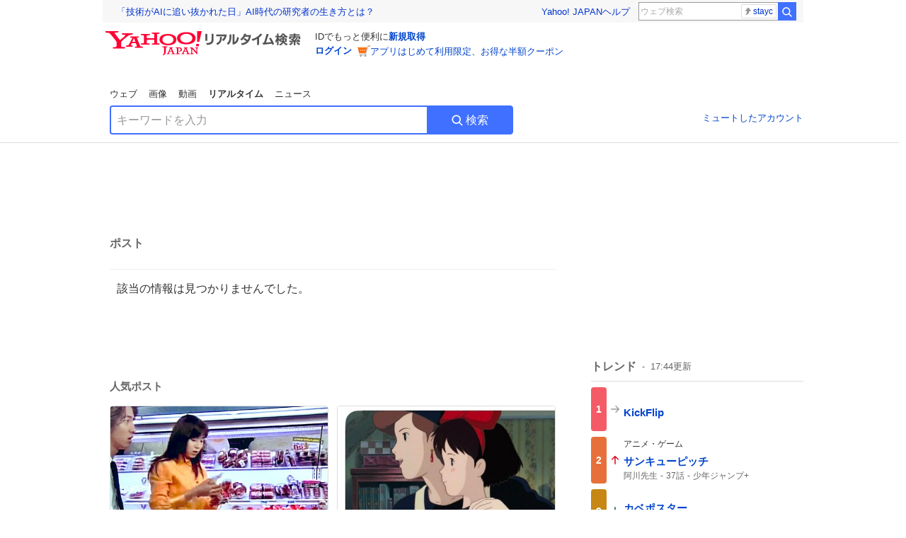

--- FILE ---
content_type: text/html; charset=utf-8
request_url: https://search.yahoo.co.jp/realtime/search/tweet/1800775663194104003?detail=1&ifr=tl_twdtl&rkf=1
body_size: 40241
content:
<!DOCTYPE html><html lang="ja" class="web"><head><link rel="preload" href="https://s.yimg.jp/images/templa/mhd/v3/css/mhd-v3-patch-pc.css" as="style"/><meta charSet="utf-8"/><title>人気ポスト - Yahoo!リアルタイム検索</title><meta name="format-detection" content="telephone=no"/><meta name="description" content="X（旧Twitter）でいま話題のおもしろ画像やネタ動画。"/><meta name="robots" content="noindex,follow,noarchive"/><meta name="google-site-verification" content="_oMlvGMsia0DuaM2mKoiR5vIjRFvH6AahMsNoVvUS08"/><meta name="viewport" content="initial-scale=1.0, maximum-scale=5.0, width=device-width, user-scalable=yes"/><link rel="canonical" href="https://search.yahoo.co.jp/realtime/search/tweet/1800775663194104003"/><meta property="og:locale" content="ja_JP"/><meta property="og:site_name" content="Yahoo!リアルタイム検索"/><meta property="og:type" content="article"/><meta property="og:image" content="https://s.yimg.jp/images/serp/ts/ogp_v2.png"/><meta property="og:title" content="人気のポスト - Yahoo!リアルタイム検索"/><meta property="og:url" content="https://search.yahoo.co.jp/realtime/search/tweet/1800775663194104003?detail=1&amp;rkf=1&amp;fr=rts_ogp"/><meta property="twitter:card" content="summary_large_image"/><meta property="twitter:title" content="人気のポスト - Yahoo!リアルタイム検索"/><meta property="twitter:image" content="https://s.yimg.jp/images/serp/ts/tw_card_4096.png"/><link rel="stylesheet" href="https://s.yimg.jp/images/templa/mhd/v3/css/mhd-v3-patch-pc.css"/><meta name="next-head-count" content="19"/><link rel="icon" href="https://s.yimg.jp/c/icon/s/bsc/2.0/favicon.ico" type="image/vnd.microsoft.icon"/><link rel="apple-touch-icon" href="https://s.yimg.jp/images/ipn/wcb/y129.png"/><link rel="preconnect" href="//rts-pctr.c.yimg.jp"/><link rel="dns-prefetch" href="//rts-pctr.c.yimg.jp"/><link rel="preconnect" href="//pbs.twimg.com"/><link rel="dns-prefetch" href="//pbs.twimg.com"/><link rel="preconnect" href="//video.twimg.com"/><link rel="dns-prefetch" href="//video.twimg.com"/><link rel="stylesheet" href="https://s.yimg.jp/images/riff/4.7.0/riff.min.css"/><link rel="dns-prefetch" href="//approach.yahooapis.jp"/><script async="" src="https://yads.c.yimg.jp/js/yads-async.js"></script><script id="approach" src="https://s.yimg.jp/images/approach/jslib/deeplink-2.1.0.js" defer=""></script><link rel="preload" href="https://s.yimg.jp/images/realtime/fe/assets/_next/static/4.275.1/css/2888.css" as="style"/><link rel="stylesheet" href="https://s.yimg.jp/images/realtime/fe/assets/_next/static/4.275.1/css/2888.css" data-n-g=""/><link rel="preload" href="https://s.yimg.jp/images/realtime/fe/assets/_next/static/4.275.1/css/1860.css" as="style"/><link rel="stylesheet" href="https://s.yimg.jp/images/realtime/fe/assets/_next/static/4.275.1/css/1860.css" data-n-p=""/><link rel="preload" href="https://s.yimg.jp/images/realtime/fe/assets/_next/static/4.275.1/css/5603.css" as="style"/><link rel="stylesheet" href="https://s.yimg.jp/images/realtime/fe/assets/_next/static/4.275.1/css/5603.css" data-n-p=""/><link rel="preload" href="https://s.yimg.jp/images/realtime/fe/assets/_next/static/4.275.1/css/3517.css" as="style"/><link rel="stylesheet" href="https://s.yimg.jp/images/realtime/fe/assets/_next/static/4.275.1/css/3517.css" data-n-p=""/><link rel="preload" href="https://s.yimg.jp/images/realtime/fe/assets/_next/static/4.275.1/css/108.css" as="style"/><link rel="stylesheet" href="https://s.yimg.jp/images/realtime/fe/assets/_next/static/4.275.1/css/108.css" data-n-p=""/><link rel="preload" href="https://s.yimg.jp/images/realtime/fe/assets/_next/static/4.275.1/css/7591.css" as="style"/><link rel="stylesheet" href="https://s.yimg.jp/images/realtime/fe/assets/_next/static/4.275.1/css/7591.css" data-n-p=""/><link rel="preload" href="https://s.yimg.jp/images/realtime/fe/assets/_next/static/4.275.1/css/3844.css" as="style"/><link rel="stylesheet" href="https://s.yimg.jp/images/realtime/fe/assets/_next/static/4.275.1/css/3844.css" data-n-p=""/><noscript data-n-css=""></noscript><script defer="" nomodule="" src="https://s.yimg.jp/images/realtime/fe/assets/_next/static/4.275.1/chunks/polyfills.js"></script><script src="https://s.yimg.jp/images/realtime/fe/assets/_next/static/4.275.1/chunks/2272.js" defer=""></script><script src="https://s.yimg.jp/images/realtime/fe/assets/_next/static/4.275.1/chunks/9774.js" defer=""></script><script src="https://s.yimg.jp/images/realtime/fe/assets/_next/static/4.275.1/chunks/179.js" defer=""></script><script src="https://s.yimg.jp/images/realtime/fe/assets/_next/static/4.275.1/chunks/2888.js" defer=""></script><script src="https://s.yimg.jp/images/realtime/fe/assets/_next/static/4.275.1/chunks/9412.js" defer=""></script><script src="https://s.yimg.jp/images/realtime/fe/assets/_next/static/4.275.1/chunks/1465.js" defer=""></script><script src="https://s.yimg.jp/images/realtime/fe/assets/_next/static/4.275.1/chunks/956.js" defer=""></script><script src="https://s.yimg.jp/images/realtime/fe/assets/_next/static/4.275.1/chunks/6914.js" defer=""></script><script src="https://s.yimg.jp/images/realtime/fe/assets/_next/static/4.275.1/chunks/8609.js" defer=""></script><script src="https://s.yimg.jp/images/realtime/fe/assets/_next/static/4.275.1/chunks/3253.js" defer=""></script><script src="https://s.yimg.jp/images/realtime/fe/assets/_next/static/4.275.1/chunks/4686.js" defer=""></script><script src="https://s.yimg.jp/images/realtime/fe/assets/_next/static/4.275.1/chunks/7248.js" defer=""></script><script src="https://s.yimg.jp/images/realtime/fe/assets/_next/static/4.275.1/chunks/5933.js" defer=""></script><script src="https://s.yimg.jp/images/realtime/fe/assets/_next/static/4.275.1/chunks/8926.js" defer=""></script><script src="https://s.yimg.jp/images/realtime/fe/assets/_next/static/4.275.1/chunks/3049.js" defer=""></script><script src="https://s.yimg.jp/images/realtime/fe/assets/_next/static/4.275.1/chunks/8410.js" defer=""></script><script src="https://s.yimg.jp/images/realtime/fe/assets/_next/static/4.275.1/chunks/4423.js" defer=""></script><script src="https://s.yimg.jp/images/realtime/fe/assets/_next/static/4.275.1/chunks/2559.js" defer=""></script><script src="https://s.yimg.jp/images/realtime/fe/assets/_next/static/4.275.1/chunks/1860.js" defer=""></script><script src="https://s.yimg.jp/images/realtime/fe/assets/_next/static/4.275.1/chunks/5603.js" defer=""></script><script src="https://s.yimg.jp/images/realtime/fe/assets/_next/static/4.275.1/chunks/3517.js" defer=""></script><script src="https://s.yimg.jp/images/realtime/fe/assets/_next/static/4.275.1/chunks/108.js" defer=""></script><script src="https://s.yimg.jp/images/realtime/fe/assets/_next/static/4.275.1/chunks/5833.js" defer=""></script><script src="https://s.yimg.jp/images/realtime/fe/assets/_next/static/4.275.1/chunks/7591.js" defer=""></script><script src="https://s.yimg.jp/images/realtime/fe/assets/_next/static/4.275.1/chunks/9910.js" defer=""></script><script src="https://s.yimg.jp/images/realtime/fe/assets/_next/static/4.275.1/chunks/3844.js" defer=""></script><script src="https://s.yimg.jp/images/realtime/fe/assets/_next/static/4.275.1/_buildManifest.js" defer=""></script><script src="https://s.yimg.jp/images/realtime/fe/assets/_next/static/4.275.1/_ssgManifest.js" defer=""></script></head><body><div id="__next"><noscript><iframe src="//b.yjtag.jp/iframe?c=LSVmqBi" width="1" height="1" frameBorder="0" scrolling="no" marginHeight="0" marginWidth="0"></iframe></noscript><div class="p"><div id="wrapper"><div id="contents" role="main"><div class="header"><div class="content--990"><div><div data-mhd="mhd" class="mhd"></div></div><div class="Emg_Emg__THbvX"><div class="emg" data-emg="emg"><div class="emg3" data-emg="emg3"></div><div class="emg2" data-emg="emg2"></div><div class="emg1" data-emg="emg1"></div></div></div><noscript><div id="noscript" class="NoScript_NoScript__AZBKm target_modules_viewability"><svg height="20" width="20" class="riff-text-current" fill="#444" focusable="false" viewBox="0 0 48 48"><path clip-rule="evenodd" d="M25.756 9.198c-.966-1.598-2.546-1.598-3.512 0L5.43 37.014C4.436 38.656 5.226 40 7.186 40h33.628c1.96 0 2.75-1.345 1.757-2.988L25.756 9.199ZM22 33.002A2 2 0 1 1 26 32.998a2 2 0 0 1-3.999.002Zm2-4a2 2 0 0 1-2-2v-6a2 2 0 1 1 4 0v6a2 2 0 0 1-2 2Z" fill-rule="evenodd"></path></svg><p>JavaScriptが無効です。ブラウザの設定でJavaScriptを有効にしてください。<br/>詳しくは<a href="https://support.yahoo-net.jp/noscript" data-cl-params="_cl_link:link;_cl_position:0">JavaScriptの設定方法</a>をご覧ください。</p></div></noscript><nav id="tabs" class="VerticalTab_VerticalTab__3MJW_ target_modules_viewability" style="display:block"><ul><li><a href="https://search.yahoo.co.jp/search?p=&amp;ei=UTF-8" data-cl-params="_cl_link:web;_cl_position:0">ウェブ</a></li><li><a href="https://search.yahoo.co.jp/image/search?p=&amp;ei=UTF-8" data-cl-params="_cl_link:isrch;_cl_position:0">画像</a></li><li><a href="https://search.yahoo.co.jp/video/search?p=&amp;ei=UTF-8" data-cl-params="_cl_link:vsrch;_cl_position:0">動画</a></li><li><strong>リアルタイム</strong></li><li><a href="https://news.yahoo.co.jp/search?p=&amp;ei=UTF-8" data-cl-params="_cl_link:news;_cl_position:0">ニュース</a></li></ul></nav><div id="search" class="SearchBox_fixedHeight__jqsZG target_modules_viewability"><div class="SearchBox_fixedWrap__Y9m9G"><div class="SearchBox_fixedBody__SvltA"><div class="SearchBox_SearchBox__bTaTA"><form role="search" action="/realtime/search" method="get"><div class="SearchBox_searchInputWrap__M_KgB"><input type="search" name="p" class="SearchBox_searchInput__5LNhz" autoCapitalize="off" autoCorrect="off" autoComplete="off" placeholder="キーワードを入力" value=""/><input type="hidden" name="ei" value="UTF-8"/><input type="hidden" name="ifr" value="tl_sc"/></div><button type="submit" class="SearchBox_searchButton__pG_bD" aria-label="検索ボタン" data-cl-params="_cl_link:button;_cl_position:0"><div class="SearchBox_searchIcon___j_K7"><svg height="20" width="20" class="riff-text-current" fill="#fff" focusable="false" viewBox="0 0 48 48"><path clip-rule="evenodd" d="M21 32c-6.075 0-11-4.925-11-11s4.925-11 11-11 11 4.925 11 11-4.925 11-11 11Zm20.414 6.586-8.499-8.499A14.919 14.919 0 0 0 36 21c0-8.284-6.716-15-15-15-8.284 0-15 6.716-15 15 0 8.284 6.716 15 15 15a14.91 14.91 0 0 0 9.086-3.085l8.5 8.499a2 2 0 1 0 2.828-2.828Z" fill-rule="evenodd"></path></svg></div>検索</button></form></div><div class="SearchBox_qt__LdywO"><p><a href="/realtime/preferences" data-cl-params="_cl_link:mutelist;_cl_position:0">ミュートしたアカウント</a></p></div></div></div></div></div></div><div id="contentsBody" class="body content--990"><div class="main"><div class="MainYda_MainYda__t3fDA"><div id="mainTop"></div></div><div class="PageTitle_PageTitle__vuRyW" style="margin-left:0px"><h1>ポスト</h1></div><article class="ZeroMatch_ZeroMatch__qdwZw"><h1>該当の情報は見つかりませんでした。</h1></article><div id="pop" class="PopularTweet_PopularTweet__rYQe1 target_modules_viewability"><h1>人気ポスト</h1><div class="PopularTweet_list__4GP_I"><article class="PopularTweetItem_TrendTweet__bjUAo"><a href="/realtime/search/tweet/2013031937263460564?ifr=tl_tw" class="PopularTweetItem_anchor__FNaNj" data-cl-params="_cl_link:poptl;_cl_position:1"><h1>ロンバケ(1996)見てて、シャウエッセン今より高っ！ってびっくりしたけどシャウエッセンといえばハーゲンダッツ並みに昔は贅沢品のイメージだった</h1><section class="PopularTweetItem_media__Hv_zB" style="background-image:url(https://rts-pctr.c.yimg.jp/[base64])"></section><aside><ul><li><svg height="17" width="17" class="riff-text-current" fill="#888" focusable="false" viewBox="0 0 48 48"><path clip-rule="evenodd" d="M24 7C14.61 7 7 14.611 7 24s7.61 17 17 17c3.34 0 7.45-1.893 7.45-1.893.527-.244 1.266-.372 1.974-.372.49 0 .966.062 1.349.19l4.53 1.51c.186.061.355.09.504.09.599 0 .876-.475.627-1.222l-1.51-4.53c-.311-.934-.229-2.43.183-3.323 0 0 1.893-4.11 1.893-7.45 0-9.389-7.61-17-17-17ZM10.993 24c0-7.172 5.835-13.007 13.007-13.007S37.007 16.828 37.007 24c0 .974-.268 2.178-.602 3.277a21.795 21.795 0 0 1-.925 2.502c-.672 1.459-.89 3.394-.627 5.072a9.142 9.142 0 0 0-1.429-.108c-.753 0-2.245.091-3.646.737-.423.196-1.371.58-2.47.915-1.107.337-2.327.612-3.308.612-7.172 0-13.007-5.835-13.007-13.007Z" fill-rule="evenodd"></path></svg><span class="util-Text--hidden">返信数</span><em>14</em></li><li><svg height="18" width="18" class="riff-text-current" fill="#888" focusable="false" viewBox="0 0 48 48"><path clip-rule="evenodd" d="M12.392 10.04c.058.011.11.033.168.05.069.02.138.035.205.063.066.027.125.065.187.098.052.03.107.052.157.086.074.049.144.102.21.16l.097.09 5.998 6a2 2 0 0 1-2.694 2.95l-.134-.123L14 16.828V34h11a2 2 0 0 1 .149 3.995l-.15.005H14a4.004 4.004 0 0 1-3.994-3.8L10 34V16.828l-2.586 2.586A1.99 1.99 0 0 1 6 20a2 2 0 0 1-1.53-3.287l.116-.127 5.998-5.999c.094-.093.196-.177.307-.25l.077-.045.079-.04c.062-.034.122-.072.188-.099.067-.028.136-.044.204-.064.057-.016.11-.038.169-.049a1.99 1.99 0 0 1 .784 0ZM34 10c2.139 0 3.89 1.687 3.995 3.8L38 14v17.172l2.586-2.586a2 2 0 0 1 2.945 2.7l-.117.128-6 5.999a1.994 1.994 0 0 1-.305.25l-.154.084c-.063.035-.124.072-.19.1-.066.028-.135.043-.203.063-.057.017-.111.039-.17.051-.13.025-.261.039-.392.039s-.262-.014-.392-.039l-.171-.051c-.067-.02-.136-.035-.202-.063l-.097-.047-.247-.137a2.025 2.025 0 0 1-.21-.16l-.097-.09-5.998-5.999a2 2 0 0 1 2.7-2.945l.128.117L34 31.172V14H23a2 2 0 0 1-.15-3.995L23 10h11Z" fill-rule="evenodd"></path></svg><span class="util-Text--hidden">リポスト数</span><em>335</em></li><li><svg height="18" width="18" class="riff-text-current" fill="#888" focusable="false" viewBox="0 0 48 48"><path clip-rule="evenodd" d="M15.887 12.987a6.014 6.014 0 0 0-4.188 1.671C10.604 15.715 10 17.113 10 18.595c0 1.483.604 2.883 1.699 3.939L24 34.395l12.302-11.861C37.397 21.478 38 20.078 38 18.595c0-1.482-.603-2.88-1.697-3.937h-.001c-2.309-2.228-6.069-2.227-8.378 0l-2.536 2.445a1.998 1.998 0 0 1-2.775 0l-2.536-2.445a6.019 6.019 0 0 0-4.19-1.67ZM24 39c-.613 0-1.225-.23-1.703-.69L8.921 25.413C7.037 23.596 6 21.175 6 18.596c0-2.58 1.038-5 2.922-6.816 3.841-3.706 10.091-3.705 13.932 0L24 12.884l1.148-1.105c3.842-3.706 10.092-3.705 13.931 0C40.962 13.595 42 16.016 42 18.595c0 2.58-1.037 5.001-2.921 6.819L25.703 38.31c-.477.46-1.09.69-1.703.69Z" fill-rule="evenodd"></path></svg><span class="util-Text--hidden">いいね数</span><em>2,959</em></li></ul><time>18時間前</time></aside></a></article><article class="PopularTweetItem_TrendTweet__bjUAo"><a href="/realtime/search/tweet/2013038879129964762?ifr=tl_tw" class="PopularTweetItem_anchor__FNaNj" data-cl-params="_cl_link:poptl;_cl_position:2"><h1>スレッズでこんなの見たんだけど 育休明けこれ申請しないといけないのか 知らないと損な事多いんやな</h1><section class="PopularTweetItem_media__Hv_zB" style="background-image:url(https://rts-pctr.c.yimg.jp/[base64])"></section><aside><ul><li><svg height="17" width="17" class="riff-text-current" fill="#888" focusable="false" viewBox="0 0 48 48"><path clip-rule="evenodd" d="M24 7C14.61 7 7 14.611 7 24s7.61 17 17 17c3.34 0 7.45-1.893 7.45-1.893.527-.244 1.266-.372 1.974-.372.49 0 .966.062 1.349.19l4.53 1.51c.186.061.355.09.504.09.599 0 .876-.475.627-1.222l-1.51-4.53c-.311-.934-.229-2.43.183-3.323 0 0 1.893-4.11 1.893-7.45 0-9.389-7.61-17-17-17ZM10.993 24c0-7.172 5.835-13.007 13.007-13.007S37.007 16.828 37.007 24c0 .974-.268 2.178-.602 3.277a21.795 21.795 0 0 1-.925 2.502c-.672 1.459-.89 3.394-.627 5.072a9.142 9.142 0 0 0-1.429-.108c-.753 0-2.245.091-3.646.737-.423.196-1.371.58-2.47.915-1.107.337-2.327.612-3.308.612-7.172 0-13.007-5.835-13.007-13.007Z" fill-rule="evenodd"></path></svg><span class="util-Text--hidden">返信数</span><em>7</em></li><li><svg height="18" width="18" class="riff-text-current" fill="#888" focusable="false" viewBox="0 0 48 48"><path clip-rule="evenodd" d="M12.392 10.04c.058.011.11.033.168.05.069.02.138.035.205.063.066.027.125.065.187.098.052.03.107.052.157.086.074.049.144.102.21.16l.097.09 5.998 6a2 2 0 0 1-2.694 2.95l-.134-.123L14 16.828V34h11a2 2 0 0 1 .149 3.995l-.15.005H14a4.004 4.004 0 0 1-3.994-3.8L10 34V16.828l-2.586 2.586A1.99 1.99 0 0 1 6 20a2 2 0 0 1-1.53-3.287l.116-.127 5.998-5.999c.094-.093.196-.177.307-.25l.077-.045.079-.04c.062-.034.122-.072.188-.099.067-.028.136-.044.204-.064.057-.016.11-.038.169-.049a1.99 1.99 0 0 1 .784 0ZM34 10c2.139 0 3.89 1.687 3.995 3.8L38 14v17.172l2.586-2.586a2 2 0 0 1 2.945 2.7l-.117.128-6 5.999a1.994 1.994 0 0 1-.305.25l-.154.084c-.063.035-.124.072-.19.1-.066.028-.135.043-.203.063-.057.017-.111.039-.17.051-.13.025-.261.039-.392.039s-.262-.014-.392-.039l-.171-.051c-.067-.02-.136-.035-.202-.063l-.097-.047-.247-.137a2.025 2.025 0 0 1-.21-.16l-.097-.09-5.998-5.999a2 2 0 0 1 2.7-2.945l.128.117L34 31.172V14H23a2 2 0 0 1-.15-3.995L23 10h11Z" fill-rule="evenodd"></path></svg><span class="util-Text--hidden">リポスト数</span><em>408</em></li><li><svg height="18" width="18" class="riff-text-current" fill="#888" focusable="false" viewBox="0 0 48 48"><path clip-rule="evenodd" d="M15.887 12.987a6.014 6.014 0 0 0-4.188 1.671C10.604 15.715 10 17.113 10 18.595c0 1.483.604 2.883 1.699 3.939L24 34.395l12.302-11.861C37.397 21.478 38 20.078 38 18.595c0-1.482-.603-2.88-1.697-3.937h-.001c-2.309-2.228-6.069-2.227-8.378 0l-2.536 2.445a1.998 1.998 0 0 1-2.775 0l-2.536-2.445a6.019 6.019 0 0 0-4.19-1.67ZM24 39c-.613 0-1.225-.23-1.703-.69L8.921 25.413C7.037 23.596 6 21.175 6 18.596c0-2.58 1.038-5 2.922-6.816 3.841-3.706 10.091-3.705 13.932 0L24 12.884l1.148-1.105c3.842-3.706 10.092-3.705 13.931 0C40.962 13.595 42 16.016 42 18.595c0 2.58-1.037 5.001-2.921 6.819L25.703 38.31c-.477.46-1.09.69-1.703.69Z" fill-rule="evenodd"></path></svg><span class="util-Text--hidden">いいね数</span><em>5,503</em></li></ul><time>17時間前</time></aside></a></article><article class="PopularTweetItem_TrendTweet__bjUAo"><a href="/realtime/search/tweet/2012973097343725596?ifr=tl_tw" class="PopularTweetItem_anchor__FNaNj" data-cl-params="_cl_link:poptl;_cl_position:3"><h1>店名がまずすぎる</h1><section class="PopularTweetItem_media__Hv_zB" style="background-image:url(https://rts-pctr.c.yimg.jp/[base64])"></section><aside><ul><li><svg height="17" width="17" class="riff-text-current" fill="#888" focusable="false" viewBox="0 0 48 48"><path clip-rule="evenodd" d="M24 7C14.61 7 7 14.611 7 24s7.61 17 17 17c3.34 0 7.45-1.893 7.45-1.893.527-.244 1.266-.372 1.974-.372.49 0 .966.062 1.349.19l4.53 1.51c.186.061.355.09.504.09.599 0 .876-.475.627-1.222l-1.51-4.53c-.311-.934-.229-2.43.183-3.323 0 0 1.893-4.11 1.893-7.45 0-9.389-7.61-17-17-17ZM10.993 24c0-7.172 5.835-13.007 13.007-13.007S37.007 16.828 37.007 24c0 .974-.268 2.178-.602 3.277a21.795 21.795 0 0 1-.925 2.502c-.672 1.459-.89 3.394-.627 5.072a9.142 9.142 0 0 0-1.429-.108c-.753 0-2.245.091-3.646.737-.423.196-1.371.58-2.47.915-1.107.337-2.327.612-3.308.612-7.172 0-13.007-5.835-13.007-13.007Z" fill-rule="evenodd"></path></svg><span class="util-Text--hidden">返信数</span><em>24</em></li><li><svg height="18" width="18" class="riff-text-current" fill="#888" focusable="false" viewBox="0 0 48 48"><path clip-rule="evenodd" d="M12.392 10.04c.058.011.11.033.168.05.069.02.138.035.205.063.066.027.125.065.187.098.052.03.107.052.157.086.074.049.144.102.21.16l.097.09 5.998 6a2 2 0 0 1-2.694 2.95l-.134-.123L14 16.828V34h11a2 2 0 0 1 .149 3.995l-.15.005H14a4.004 4.004 0 0 1-3.994-3.8L10 34V16.828l-2.586 2.586A1.99 1.99 0 0 1 6 20a2 2 0 0 1-1.53-3.287l.116-.127 5.998-5.999c.094-.093.196-.177.307-.25l.077-.045.079-.04c.062-.034.122-.072.188-.099.067-.028.136-.044.204-.064.057-.016.11-.038.169-.049a1.99 1.99 0 0 1 .784 0ZM34 10c2.139 0 3.89 1.687 3.995 3.8L38 14v17.172l2.586-2.586a2 2 0 0 1 2.945 2.7l-.117.128-6 5.999a1.994 1.994 0 0 1-.305.25l-.154.084c-.063.035-.124.072-.19.1-.066.028-.135.043-.203.063-.057.017-.111.039-.17.051-.13.025-.261.039-.392.039s-.262-.014-.392-.039l-.171-.051c-.067-.02-.136-.035-.202-.063l-.097-.047-.247-.137a2.025 2.025 0 0 1-.21-.16l-.097-.09-5.998-5.999a2 2 0 0 1 2.7-2.945l.128.117L34 31.172V14H23a2 2 0 0 1-.15-3.995L23 10h11Z" fill-rule="evenodd"></path></svg><span class="util-Text--hidden">リポスト数</span><em>325</em></li><li><svg height="18" width="18" class="riff-text-current" fill="#888" focusable="false" viewBox="0 0 48 48"><path clip-rule="evenodd" d="M15.887 12.987a6.014 6.014 0 0 0-4.188 1.671C10.604 15.715 10 17.113 10 18.595c0 1.483.604 2.883 1.699 3.939L24 34.395l12.302-11.861C37.397 21.478 38 20.078 38 18.595c0-1.482-.603-2.88-1.697-3.937h-.001c-2.309-2.228-6.069-2.227-8.378 0l-2.536 2.445a1.998 1.998 0 0 1-2.775 0l-2.536-2.445a6.019 6.019 0 0 0-4.19-1.67ZM24 39c-.613 0-1.225-.23-1.703-.69L8.921 25.413C7.037 23.596 6 21.175 6 18.596c0-2.58 1.038-5 2.922-6.816 3.841-3.706 10.091-3.705 13.932 0L24 12.884l1.148-1.105c3.842-3.706 10.092-3.705 13.931 0C40.962 13.595 42 16.016 42 18.595c0 2.58-1.037 5.001-2.921 6.819L25.703 38.31c-.477.46-1.09.69-1.703.69Z" fill-rule="evenodd"></path></svg><span class="util-Text--hidden">いいね数</span><em>5,417</em></li></ul><time>22時間前</time></aside></a></article><article class="PopularTweetItem_TrendTweet__bjUAo"><a href="/realtime/search/tweet/2013123939220767033?ifr=tl_tw" class="PopularTweetItem_anchor__FNaNj" data-cl-params="_cl_link:poptl;_cl_position:4"><h1>死ぬ前の視界これがいいや</h1><section class="PopularTweetItem_media__Hv_zB" style="background-image:url(https://rts-pctr.c.yimg.jp/[base64])"></section><aside><ul><li><svg height="17" width="17" class="riff-text-current" fill="#888" focusable="false" viewBox="0 0 48 48"><path clip-rule="evenodd" d="M24 7C14.61 7 7 14.611 7 24s7.61 17 17 17c3.34 0 7.45-1.893 7.45-1.893.527-.244 1.266-.372 1.974-.372.49 0 .966.062 1.349.19l4.53 1.51c.186.061.355.09.504.09.599 0 .876-.475.627-1.222l-1.51-4.53c-.311-.934-.229-2.43.183-3.323 0 0 1.893-4.11 1.893-7.45 0-9.389-7.61-17-17-17ZM10.993 24c0-7.172 5.835-13.007 13.007-13.007S37.007 16.828 37.007 24c0 .974-.268 2.178-.602 3.277a21.795 21.795 0 0 1-.925 2.502c-.672 1.459-.89 3.394-.627 5.072a9.142 9.142 0 0 0-1.429-.108c-.753 0-2.245.091-3.646.737-.423.196-1.371.58-2.47.915-1.107.337-2.327.612-3.308.612-7.172 0-13.007-5.835-13.007-13.007Z" fill-rule="evenodd"></path></svg><span class="util-Text--hidden">返信数</span><em>7</em></li><li><svg height="18" width="18" class="riff-text-current" fill="#888" focusable="false" viewBox="0 0 48 48"><path clip-rule="evenodd" d="M12.392 10.04c.058.011.11.033.168.05.069.02.138.035.205.063.066.027.125.065.187.098.052.03.107.052.157.086.074.049.144.102.21.16l.097.09 5.998 6a2 2 0 0 1-2.694 2.95l-.134-.123L14 16.828V34h11a2 2 0 0 1 .149 3.995l-.15.005H14a4.004 4.004 0 0 1-3.994-3.8L10 34V16.828l-2.586 2.586A1.99 1.99 0 0 1 6 20a2 2 0 0 1-1.53-3.287l.116-.127 5.998-5.999c.094-.093.196-.177.307-.25l.077-.045.079-.04c.062-.034.122-.072.188-.099.067-.028.136-.044.204-.064.057-.016.11-.038.169-.049a1.99 1.99 0 0 1 .784 0ZM34 10c2.139 0 3.89 1.687 3.995 3.8L38 14v17.172l2.586-2.586a2 2 0 0 1 2.945 2.7l-.117.128-6 5.999a1.994 1.994 0 0 1-.305.25l-.154.084c-.063.035-.124.072-.19.1-.066.028-.135.043-.203.063-.057.017-.111.039-.17.051-.13.025-.261.039-.392.039s-.262-.014-.392-.039l-.171-.051c-.067-.02-.136-.035-.202-.063l-.097-.047-.247-.137a2.025 2.025 0 0 1-.21-.16l-.097-.09-5.998-5.999a2 2 0 0 1 2.7-2.945l.128.117L34 31.172V14H23a2 2 0 0 1-.15-3.995L23 10h11Z" fill-rule="evenodd"></path></svg><span class="util-Text--hidden">リポスト数</span><em>147</em></li><li><svg height="18" width="18" class="riff-text-current" fill="#888" focusable="false" viewBox="0 0 48 48"><path clip-rule="evenodd" d="M15.887 12.987a6.014 6.014 0 0 0-4.188 1.671C10.604 15.715 10 17.113 10 18.595c0 1.483.604 2.883 1.699 3.939L24 34.395l12.302-11.861C37.397 21.478 38 20.078 38 18.595c0-1.482-.603-2.88-1.697-3.937h-.001c-2.309-2.228-6.069-2.227-8.378 0l-2.536 2.445a1.998 1.998 0 0 1-2.775 0l-2.536-2.445a6.019 6.019 0 0 0-4.19-1.67ZM24 39c-.613 0-1.225-.23-1.703-.69L8.921 25.413C7.037 23.596 6 21.175 6 18.596c0-2.58 1.038-5 2.922-6.816 3.841-3.706 10.091-3.705 13.932 0L24 12.884l1.148-1.105c3.842-3.706 10.092-3.705 13.931 0C40.962 13.595 42 16.016 42 18.595c0 2.58-1.037 5.001-2.921 6.819L25.703 38.31c-.477.46-1.09.69-1.703.69Z" fill-rule="evenodd"></path></svg><span class="util-Text--hidden">いいね数</span><em>2,123</em></li></ul><time>12時間前</time></aside></a></article><article class="PopularTweetItem_TrendTweet__bjUAo"><a href="/realtime/search/tweet/2013168686018826507?ifr=tl_tw" class="PopularTweetItem_anchor__FNaNj" data-cl-params="_cl_link:poptl;_cl_position:5"><h1>ほんとだもん！ 7683kmのうち4809km骨折してるまま砂漠と岩場走り切ったライダーが居たもん！  うそじゃないもん！ ダカールメディカルドクターもビビってたもん！</h1><section class="PopularTweetItem_media__Hv_zB" style="background-image:url(https://rts-pctr.c.yimg.jp/[base64])"></section><aside><ul><li><svg height="17" width="17" class="riff-text-current" fill="#888" focusable="false" viewBox="0 0 48 48"><path clip-rule="evenodd" d="M24 7C14.61 7 7 14.611 7 24s7.61 17 17 17c3.34 0 7.45-1.893 7.45-1.893.527-.244 1.266-.372 1.974-.372.49 0 .966.062 1.349.19l4.53 1.51c.186.061.355.09.504.09.599 0 .876-.475.627-1.222l-1.51-4.53c-.311-.934-.229-2.43.183-3.323 0 0 1.893-4.11 1.893-7.45 0-9.389-7.61-17-17-17ZM10.993 24c0-7.172 5.835-13.007 13.007-13.007S37.007 16.828 37.007 24c0 .974-.268 2.178-.602 3.277a21.795 21.795 0 0 1-.925 2.502c-.672 1.459-.89 3.394-.627 5.072a9.142 9.142 0 0 0-1.429-.108c-.753 0-2.245.091-3.646.737-.423.196-1.371.58-2.47.915-1.107.337-2.327.612-3.308.612-7.172 0-13.007-5.835-13.007-13.007Z" fill-rule="evenodd"></path></svg><span class="util-Text--hidden">返信数</span><em>10</em></li><li><svg height="18" width="18" class="riff-text-current" fill="#888" focusable="false" viewBox="0 0 48 48"><path clip-rule="evenodd" d="M12.392 10.04c.058.011.11.033.168.05.069.02.138.035.205.063.066.027.125.065.187.098.052.03.107.052.157.086.074.049.144.102.21.16l.097.09 5.998 6a2 2 0 0 1-2.694 2.95l-.134-.123L14 16.828V34h11a2 2 0 0 1 .149 3.995l-.15.005H14a4.004 4.004 0 0 1-3.994-3.8L10 34V16.828l-2.586 2.586A1.99 1.99 0 0 1 6 20a2 2 0 0 1-1.53-3.287l.116-.127 5.998-5.999c.094-.093.196-.177.307-.25l.077-.045.079-.04c.062-.034.122-.072.188-.099.067-.028.136-.044.204-.064.057-.016.11-.038.169-.049a1.99 1.99 0 0 1 .784 0ZM34 10c2.139 0 3.89 1.687 3.995 3.8L38 14v17.172l2.586-2.586a2 2 0 0 1 2.945 2.7l-.117.128-6 5.999a1.994 1.994 0 0 1-.305.25l-.154.084c-.063.035-.124.072-.19.1-.066.028-.135.043-.203.063-.057.017-.111.039-.17.051-.13.025-.261.039-.392.039s-.262-.014-.392-.039l-.171-.051c-.067-.02-.136-.035-.202-.063l-.097-.047-.247-.137a2.025 2.025 0 0 1-.21-.16l-.097-.09-5.998-5.999a2 2 0 0 1 2.7-2.945l.128.117L34 31.172V14H23a2 2 0 0 1-.15-3.995L23 10h11Z" fill-rule="evenodd"></path></svg><span class="util-Text--hidden">リポスト数</span><em>204</em></li><li><svg height="18" width="18" class="riff-text-current" fill="#888" focusable="false" viewBox="0 0 48 48"><path clip-rule="evenodd" d="M15.887 12.987a6.014 6.014 0 0 0-4.188 1.671C10.604 15.715 10 17.113 10 18.595c0 1.483.604 2.883 1.699 3.939L24 34.395l12.302-11.861C37.397 21.478 38 20.078 38 18.595c0-1.482-.603-2.88-1.697-3.937h-.001c-2.309-2.228-6.069-2.227-8.378 0l-2.536 2.445a1.998 1.998 0 0 1-2.775 0l-2.536-2.445a6.019 6.019 0 0 0-4.19-1.67ZM24 39c-.613 0-1.225-.23-1.703-.69L8.921 25.413C7.037 23.596 6 21.175 6 18.596c0-2.58 1.038-5 2.922-6.816 3.841-3.706 10.091-3.705 13.932 0L24 12.884l1.148-1.105c3.842-3.706 10.092-3.705 13.931 0C40.962 13.595 42 16.016 42 18.595c0 2.58-1.037 5.001-2.921 6.819L25.703 38.31c-.477.46-1.09.69-1.703.69Z" fill-rule="evenodd"></path></svg><span class="util-Text--hidden">いいね数</span><em>1,658</em></li></ul><time>9時間前</time></aside></a></article><article class="PopularTweetItem_TrendTweet__bjUAo"><a href="/realtime/search/tweet/2013198499127422993?ifr=tl_tw" class="PopularTweetItem_anchor__FNaNj" data-cl-params="_cl_link:poptl;_cl_position:6"><h1>【告白】3歳で赤ちゃんポストに預けられた男性「捨てられた気持ちはまったくない」 news.livedoor.com/article/detail…  男性は当事者として、「おかげで命が繋がり、助けてもらった思いが強い」と告白。また、友人に公表した際は「今までとつき合いは変わらないよ」と寄り添う言葉があったそう。</h1><section class="PopularTweetItem_media__Hv_zB" style="background-image:url(https://rts-pctr.c.yimg.jp/[base64])"></section><aside><ul><li><svg height="17" width="17" class="riff-text-current" fill="#888" focusable="false" viewBox="0 0 48 48"><path clip-rule="evenodd" d="M24 7C14.61 7 7 14.611 7 24s7.61 17 17 17c3.34 0 7.45-1.893 7.45-1.893.527-.244 1.266-.372 1.974-.372.49 0 .966.062 1.349.19l4.53 1.51c.186.061.355.09.504.09.599 0 .876-.475.627-1.222l-1.51-4.53c-.311-.934-.229-2.43.183-3.323 0 0 1.893-4.11 1.893-7.45 0-9.389-7.61-17-17-17ZM10.993 24c0-7.172 5.835-13.007 13.007-13.007S37.007 16.828 37.007 24c0 .974-.268 2.178-.602 3.277a21.795 21.795 0 0 1-.925 2.502c-.672 1.459-.89 3.394-.627 5.072a9.142 9.142 0 0 0-1.429-.108c-.753 0-2.245.091-3.646.737-.423.196-1.371.58-2.47.915-1.107.337-2.327.612-3.308.612-7.172 0-13.007-5.835-13.007-13.007Z" fill-rule="evenodd"></path></svg><span class="util-Text--hidden">返信数</span><em>75</em></li><li><svg height="18" width="18" class="riff-text-current" fill="#888" focusable="false" viewBox="0 0 48 48"><path clip-rule="evenodd" d="M12.392 10.04c.058.011.11.033.168.05.069.02.138.035.205.063.066.027.125.065.187.098.052.03.107.052.157.086.074.049.144.102.21.16l.097.09 5.998 6a2 2 0 0 1-2.694 2.95l-.134-.123L14 16.828V34h11a2 2 0 0 1 .149 3.995l-.15.005H14a4.004 4.004 0 0 1-3.994-3.8L10 34V16.828l-2.586 2.586A1.99 1.99 0 0 1 6 20a2 2 0 0 1-1.53-3.287l.116-.127 5.998-5.999c.094-.093.196-.177.307-.25l.077-.045.079-.04c.062-.034.122-.072.188-.099.067-.028.136-.044.204-.064.057-.016.11-.038.169-.049a1.99 1.99 0 0 1 .784 0ZM34 10c2.139 0 3.89 1.687 3.995 3.8L38 14v17.172l2.586-2.586a2 2 0 0 1 2.945 2.7l-.117.128-6 5.999a1.994 1.994 0 0 1-.305.25l-.154.084c-.063.035-.124.072-.19.1-.066.028-.135.043-.203.063-.057.017-.111.039-.17.051-.13.025-.261.039-.392.039s-.262-.014-.392-.039l-.171-.051c-.067-.02-.136-.035-.202-.063l-.097-.047-.247-.137a2.025 2.025 0 0 1-.21-.16l-.097-.09-5.998-5.999a2 2 0 0 1 2.7-2.945l.128.117L34 31.172V14H23a2 2 0 0 1-.15-3.995L23 10h11Z" fill-rule="evenodd"></path></svg><span class="util-Text--hidden">リポスト数</span><em>192</em></li><li><svg height="18" width="18" class="riff-text-current" fill="#888" focusable="false" viewBox="0 0 48 48"><path clip-rule="evenodd" d="M15.887 12.987a6.014 6.014 0 0 0-4.188 1.671C10.604 15.715 10 17.113 10 18.595c0 1.483.604 2.883 1.699 3.939L24 34.395l12.302-11.861C37.397 21.478 38 20.078 38 18.595c0-1.482-.603-2.88-1.697-3.937h-.001c-2.309-2.228-6.069-2.227-8.378 0l-2.536 2.445a1.998 1.998 0 0 1-2.775 0l-2.536-2.445a6.019 6.019 0 0 0-4.19-1.67ZM24 39c-.613 0-1.225-.23-1.703-.69L8.921 25.413C7.037 23.596 6 21.175 6 18.596c0-2.58 1.038-5 2.922-6.816 3.841-3.706 10.091-3.705 13.932 0L24 12.884l1.148-1.105c3.842-3.706 10.092-3.705 13.931 0C40.962 13.595 42 16.016 42 18.595c0 2.58-1.037 5.001-2.921 6.819L25.703 38.31c-.477.46-1.09.69-1.703.69Z" fill-rule="evenodd"></path></svg><span class="util-Text--hidden">いいね数</span><em>2,231</em></li></ul><time>7時間前</time></aside></a></article><article class="PopularTweetItem_TrendTweet__bjUAo"><a href="/realtime/search/tweet/2013160351530099011?ifr=tl_tw" class="PopularTweetItem_anchor__FNaNj" data-cl-params="_cl_link:poptl;_cl_position:7"><h1>先日行われた大学入学共通テストの国語の問題に、絵本『イワシ』(大片 忠明 作)と、当時の担当編集者のインタビューが取り上げられていたそうです🐟 (担当編集者はびっくりしていました🤭)  本作は「群れで生きる」というイワシの生存戦略を紹介した作品です。よろしければ、ご覧になってみて下さい📚</h1><section class="PopularTweetItem_media__Hv_zB" style="background-image:url(https://rts-pctr.c.yimg.jp/[base64])"></section><aside><ul><li><svg height="17" width="17" class="riff-text-current" fill="#888" focusable="false" viewBox="0 0 48 48"><path clip-rule="evenodd" d="M24 7C14.61 7 7 14.611 7 24s7.61 17 17 17c3.34 0 7.45-1.893 7.45-1.893.527-.244 1.266-.372 1.974-.372.49 0 .966.062 1.349.19l4.53 1.51c.186.061.355.09.504.09.599 0 .876-.475.627-1.222l-1.51-4.53c-.311-.934-.229-2.43.183-3.323 0 0 1.893-4.11 1.893-7.45 0-9.389-7.61-17-17-17ZM10.993 24c0-7.172 5.835-13.007 13.007-13.007S37.007 16.828 37.007 24c0 .974-.268 2.178-.602 3.277a21.795 21.795 0 0 1-.925 2.502c-.672 1.459-.89 3.394-.627 5.072a9.142 9.142 0 0 0-1.429-.108c-.753 0-2.245.091-3.646.737-.423.196-1.371.58-2.47.915-1.107.337-2.327.612-3.308.612-7.172 0-13.007-5.835-13.007-13.007Z" fill-rule="evenodd"></path></svg><span class="util-Text--hidden">返信数</span><em>56</em></li><li><svg height="18" width="18" class="riff-text-current" fill="#888" focusable="false" viewBox="0 0 48 48"><path clip-rule="evenodd" d="M12.392 10.04c.058.011.11.033.168.05.069.02.138.035.205.063.066.027.125.065.187.098.052.03.107.052.157.086.074.049.144.102.21.16l.097.09 5.998 6a2 2 0 0 1-2.694 2.95l-.134-.123L14 16.828V34h11a2 2 0 0 1 .149 3.995l-.15.005H14a4.004 4.004 0 0 1-3.994-3.8L10 34V16.828l-2.586 2.586A1.99 1.99 0 0 1 6 20a2 2 0 0 1-1.53-3.287l.116-.127 5.998-5.999c.094-.093.196-.177.307-.25l.077-.045.079-.04c.062-.034.122-.072.188-.099.067-.028.136-.044.204-.064.057-.016.11-.038.169-.049a1.99 1.99 0 0 1 .784 0ZM34 10c2.139 0 3.89 1.687 3.995 3.8L38 14v17.172l2.586-2.586a2 2 0 0 1 2.945 2.7l-.117.128-6 5.999a1.994 1.994 0 0 1-.305.25l-.154.084c-.063.035-.124.072-.19.1-.066.028-.135.043-.203.063-.057.017-.111.039-.17.051-.13.025-.261.039-.392.039s-.262-.014-.392-.039l-.171-.051c-.067-.02-.136-.035-.202-.063l-.097-.047-.247-.137a2.025 2.025 0 0 1-.21-.16l-.097-.09-5.998-5.999a2 2 0 0 1 2.7-2.945l.128.117L34 31.172V14H23a2 2 0 0 1-.15-3.995L23 10h11Z" fill-rule="evenodd"></path></svg><span class="util-Text--hidden">リポスト数</span><em>1,267</em></li><li><svg height="18" width="18" class="riff-text-current" fill="#888" focusable="false" viewBox="0 0 48 48"><path clip-rule="evenodd" d="M15.887 12.987a6.014 6.014 0 0 0-4.188 1.671C10.604 15.715 10 17.113 10 18.595c0 1.483.604 2.883 1.699 3.939L24 34.395l12.302-11.861C37.397 21.478 38 20.078 38 18.595c0-1.482-.603-2.88-1.697-3.937h-.001c-2.309-2.228-6.069-2.227-8.378 0l-2.536 2.445a1.998 1.998 0 0 1-2.775 0l-2.536-2.445a6.019 6.019 0 0 0-4.19-1.67ZM24 39c-.613 0-1.225-.23-1.703-.69L8.921 25.413C7.037 23.596 6 21.175 6 18.596c0-2.58 1.038-5 2.922-6.816 3.841-3.706 10.091-3.705 13.932 0L24 12.884l1.148-1.105c3.842-3.706 10.092-3.705 13.931 0C40.962 13.595 42 16.016 42 18.595c0 2.58-1.037 5.001-2.921 6.819L25.703 38.31c-.477.46-1.09.69-1.703.69Z" fill-rule="evenodd"></path></svg><span class="util-Text--hidden">いいね数</span><em>9,332</em></li></ul><time>9時間前</time></aside></a></article><article class="PopularTweetItem_TrendTweet__bjUAo"><a href="/realtime/search/tweet/2013108545823101031?ifr=tl_tw" class="PopularTweetItem_anchor__FNaNj" data-cl-params="_cl_link:poptl;_cl_position:8"><h1>だから俺の親は「理解がある」の範疇を超えてるんだって</h1><section class="PopularTweetItem_media__Hv_zB" style="background-image:url(https://rts-pctr.c.yimg.jp/[base64])"></section><aside><ul><li><svg height="17" width="17" class="riff-text-current" fill="#888" focusable="false" viewBox="0 0 48 48"><path clip-rule="evenodd" d="M24 7C14.61 7 7 14.611 7 24s7.61 17 17 17c3.34 0 7.45-1.893 7.45-1.893.527-.244 1.266-.372 1.974-.372.49 0 .966.062 1.349.19l4.53 1.51c.186.061.355.09.504.09.599 0 .876-.475.627-1.222l-1.51-4.53c-.311-.934-.229-2.43.183-3.323 0 0 1.893-4.11 1.893-7.45 0-9.389-7.61-17-17-17ZM10.993 24c0-7.172 5.835-13.007 13.007-13.007S37.007 16.828 37.007 24c0 .974-.268 2.178-.602 3.277a21.795 21.795 0 0 1-.925 2.502c-.672 1.459-.89 3.394-.627 5.072a9.142 9.142 0 0 0-1.429-.108c-.753 0-2.245.091-3.646.737-.423.196-1.371.58-2.47.915-1.107.337-2.327.612-3.308.612-7.172 0-13.007-5.835-13.007-13.007Z" fill-rule="evenodd"></path></svg><span class="util-Text--hidden">返信数</span><em>7</em></li><li><svg height="18" width="18" class="riff-text-current" fill="#888" focusable="false" viewBox="0 0 48 48"><path clip-rule="evenodd" d="M12.392 10.04c.058.011.11.033.168.05.069.02.138.035.205.063.066.027.125.065.187.098.052.03.107.052.157.086.074.049.144.102.21.16l.097.09 5.998 6a2 2 0 0 1-2.694 2.95l-.134-.123L14 16.828V34h11a2 2 0 0 1 .149 3.995l-.15.005H14a4.004 4.004 0 0 1-3.994-3.8L10 34V16.828l-2.586 2.586A1.99 1.99 0 0 1 6 20a2 2 0 0 1-1.53-3.287l.116-.127 5.998-5.999c.094-.093.196-.177.307-.25l.077-.045.079-.04c.062-.034.122-.072.188-.099.067-.028.136-.044.204-.064.057-.016.11-.038.169-.049a1.99 1.99 0 0 1 .784 0ZM34 10c2.139 0 3.89 1.687 3.995 3.8L38 14v17.172l2.586-2.586a2 2 0 0 1 2.945 2.7l-.117.128-6 5.999a1.994 1.994 0 0 1-.305.25l-.154.084c-.063.035-.124.072-.19.1-.066.028-.135.043-.203.063-.057.017-.111.039-.17.051-.13.025-.261.039-.392.039s-.262-.014-.392-.039l-.171-.051c-.067-.02-.136-.035-.202-.063l-.097-.047-.247-.137a2.025 2.025 0 0 1-.21-.16l-.097-.09-5.998-5.999a2 2 0 0 1 2.7-2.945l.128.117L34 31.172V14H23a2 2 0 0 1-.15-3.995L23 10h11Z" fill-rule="evenodd"></path></svg><span class="util-Text--hidden">リポスト数</span><em>163</em></li><li><svg height="18" width="18" class="riff-text-current" fill="#888" focusable="false" viewBox="0 0 48 48"><path clip-rule="evenodd" d="M15.887 12.987a6.014 6.014 0 0 0-4.188 1.671C10.604 15.715 10 17.113 10 18.595c0 1.483.604 2.883 1.699 3.939L24 34.395l12.302-11.861C37.397 21.478 38 20.078 38 18.595c0-1.482-.603-2.88-1.697-3.937h-.001c-2.309-2.228-6.069-2.227-8.378 0l-2.536 2.445a1.998 1.998 0 0 1-2.775 0l-2.536-2.445a6.019 6.019 0 0 0-4.19-1.67ZM24 39c-.613 0-1.225-.23-1.703-.69L8.921 25.413C7.037 23.596 6 21.175 6 18.596c0-2.58 1.038-5 2.922-6.816 3.841-3.706 10.091-3.705 13.932 0L24 12.884l1.148-1.105c3.842-3.706 10.092-3.705 13.931 0C40.962 13.595 42 16.016 42 18.595c0 2.58-1.037 5.001-2.921 6.819L25.703 38.31c-.477.46-1.09.69-1.703.69Z" fill-rule="evenodd"></path></svg><span class="util-Text--hidden">いいね数</span><em>11,461</em></li></ul><time>13時間前</time></aside></a></article><article class="PopularTweetItem_TrendTweet__bjUAo"><a href="/realtime/search/tweet/2012850387347550571?ifr=tl_tw" class="PopularTweetItem_anchor__FNaNj" data-cl-params="_cl_link:poptl;_cl_position:9"><h1>半年近くいろんな機種を吟味して辿り着いた象印のエブリノ、機能も佇まいも最高</h1><section class="PopularTweetItem_media__Hv_zB" style="background-image:url(https://rts-pctr.c.yimg.jp/[base64])"></section><aside><ul><li><svg height="17" width="17" class="riff-text-current" fill="#888" focusable="false" viewBox="0 0 48 48"><path clip-rule="evenodd" d="M24 7C14.61 7 7 14.611 7 24s7.61 17 17 17c3.34 0 7.45-1.893 7.45-1.893.527-.244 1.266-.372 1.974-.372.49 0 .966.062 1.349.19l4.53 1.51c.186.061.355.09.504.09.599 0 .876-.475.627-1.222l-1.51-4.53c-.311-.934-.229-2.43.183-3.323 0 0 1.893-4.11 1.893-7.45 0-9.389-7.61-17-17-17ZM10.993 24c0-7.172 5.835-13.007 13.007-13.007S37.007 16.828 37.007 24c0 .974-.268 2.178-.602 3.277a21.795 21.795 0 0 1-.925 2.502c-.672 1.459-.89 3.394-.627 5.072a9.142 9.142 0 0 0-1.429-.108c-.753 0-2.245.091-3.646.737-.423.196-1.371.58-2.47.915-1.107.337-2.327.612-3.308.612-7.172 0-13.007-5.835-13.007-13.007Z" fill-rule="evenodd"></path></svg><span class="util-Text--hidden">返信数</span><em>2</em></li><li><svg height="18" width="18" class="riff-text-current" fill="#888" focusable="false" viewBox="0 0 48 48"><path clip-rule="evenodd" d="M12.392 10.04c.058.011.11.033.168.05.069.02.138.035.205.063.066.027.125.065.187.098.052.03.107.052.157.086.074.049.144.102.21.16l.097.09 5.998 6a2 2 0 0 1-2.694 2.95l-.134-.123L14 16.828V34h11a2 2 0 0 1 .149 3.995l-.15.005H14a4.004 4.004 0 0 1-3.994-3.8L10 34V16.828l-2.586 2.586A1.99 1.99 0 0 1 6 20a2 2 0 0 1-1.53-3.287l.116-.127 5.998-5.999c.094-.093.196-.177.307-.25l.077-.045.079-.04c.062-.034.122-.072.188-.099.067-.028.136-.044.204-.064.057-.016.11-.038.169-.049a1.99 1.99 0 0 1 .784 0ZM34 10c2.139 0 3.89 1.687 3.995 3.8L38 14v17.172l2.586-2.586a2 2 0 0 1 2.945 2.7l-.117.128-6 5.999a1.994 1.994 0 0 1-.305.25l-.154.084c-.063.035-.124.072-.19.1-.066.028-.135.043-.203.063-.057.017-.111.039-.17.051-.13.025-.261.039-.392.039s-.262-.014-.392-.039l-.171-.051c-.067-.02-.136-.035-.202-.063l-.097-.047-.247-.137a2.025 2.025 0 0 1-.21-.16l-.097-.09-5.998-5.999a2 2 0 0 1 2.7-2.945l.128.117L34 31.172V14H23a2 2 0 0 1-.15-3.995L23 10h11Z" fill-rule="evenodd"></path></svg><span class="util-Text--hidden">リポスト数</span><em>113</em></li><li><svg height="18" width="18" class="riff-text-current" fill="#888" focusable="false" viewBox="0 0 48 48"><path clip-rule="evenodd" d="M15.887 12.987a6.014 6.014 0 0 0-4.188 1.671C10.604 15.715 10 17.113 10 18.595c0 1.483.604 2.883 1.699 3.939L24 34.395l12.302-11.861C37.397 21.478 38 20.078 38 18.595c0-1.482-.603-2.88-1.697-3.937h-.001c-2.309-2.228-6.069-2.227-8.378 0l-2.536 2.445a1.998 1.998 0 0 1-2.775 0l-2.536-2.445a6.019 6.019 0 0 0-4.19-1.67ZM24 39c-.613 0-1.225-.23-1.703-.69L8.921 25.413C7.037 23.596 6 21.175 6 18.596c0-2.58 1.038-5 2.922-6.816 3.841-3.706 10.091-3.705 13.932 0L24 12.884l1.148-1.105c3.842-3.706 10.092-3.705 13.931 0C40.962 13.595 42 16.016 42 18.595c0 2.58-1.037 5.001-2.921 6.819L25.703 38.31c-.477.46-1.09.69-1.703.69Z" fill-rule="evenodd"></path></svg><span class="util-Text--hidden">いいね数</span><em>4,000</em></li></ul><time>1日前</time></aside></a></article><article class="PopularTweetItem_TrendTweet__bjUAo"><a href="/realtime/search/tweet/2012919808593993798?ifr=tl_tw" class="PopularTweetItem_anchor__FNaNj" data-cl-params="_cl_link:poptl;_cl_position:10"><h1>そっか、お母さんが子供を見る目だ…🥺 拓海くんって、一香が知ってるわけないし。 夏海が一香にリブートか…。 #日曜劇場リブート</h1><section class="PopularTweetItem_media__Hv_zB" style="background-image:url(https://rts-pctr.c.yimg.jp/[base64])"></section><aside><ul><li><svg height="17" width="17" class="riff-text-current" fill="#888" focusable="false" viewBox="0 0 48 48"><path clip-rule="evenodd" d="M24 7C14.61 7 7 14.611 7 24s7.61 17 17 17c3.34 0 7.45-1.893 7.45-1.893.527-.244 1.266-.372 1.974-.372.49 0 .966.062 1.349.19l4.53 1.51c.186.061.355.09.504.09.599 0 .876-.475.627-1.222l-1.51-4.53c-.311-.934-.229-2.43.183-3.323 0 0 1.893-4.11 1.893-7.45 0-9.389-7.61-17-17-17ZM10.993 24c0-7.172 5.835-13.007 13.007-13.007S37.007 16.828 37.007 24c0 .974-.268 2.178-.602 3.277a21.795 21.795 0 0 1-.925 2.502c-.672 1.459-.89 3.394-.627 5.072a9.142 9.142 0 0 0-1.429-.108c-.753 0-2.245.091-3.646.737-.423.196-1.371.58-2.47.915-1.107.337-2.327.612-3.308.612-7.172 0-13.007-5.835-13.007-13.007Z" fill-rule="evenodd"></path></svg><span class="util-Text--hidden">返信数</span><em>22</em></li><li><svg height="18" width="18" class="riff-text-current" fill="#888" focusable="false" viewBox="0 0 48 48"><path clip-rule="evenodd" d="M12.392 10.04c.058.011.11.033.168.05.069.02.138.035.205.063.066.027.125.065.187.098.052.03.107.052.157.086.074.049.144.102.21.16l.097.09 5.998 6a2 2 0 0 1-2.694 2.95l-.134-.123L14 16.828V34h11a2 2 0 0 1 .149 3.995l-.15.005H14a4.004 4.004 0 0 1-3.994-3.8L10 34V16.828l-2.586 2.586A1.99 1.99 0 0 1 6 20a2 2 0 0 1-1.53-3.287l.116-.127 5.998-5.999c.094-.093.196-.177.307-.25l.077-.045.079-.04c.062-.034.122-.072.188-.099.067-.028.136-.044.204-.064.057-.016.11-.038.169-.049a1.99 1.99 0 0 1 .784 0ZM34 10c2.139 0 3.89 1.687 3.995 3.8L38 14v17.172l2.586-2.586a2 2 0 0 1 2.945 2.7l-.117.128-6 5.999a1.994 1.994 0 0 1-.305.25l-.154.084c-.063.035-.124.072-.19.1-.066.028-.135.043-.203.063-.057.017-.111.039-.17.051-.13.025-.261.039-.392.039s-.262-.014-.392-.039l-.171-.051c-.067-.02-.136-.035-.202-.063l-.097-.047-.247-.137a2.025 2.025 0 0 1-.21-.16l-.097-.09-5.998-5.999a2 2 0 0 1 2.7-2.945l.128.117L34 31.172V14H23a2 2 0 0 1-.15-3.995L23 10h11Z" fill-rule="evenodd"></path></svg><span class="util-Text--hidden">リポスト数</span><em>116</em></li><li><svg height="18" width="18" class="riff-text-current" fill="#888" focusable="false" viewBox="0 0 48 48"><path clip-rule="evenodd" d="M15.887 12.987a6.014 6.014 0 0 0-4.188 1.671C10.604 15.715 10 17.113 10 18.595c0 1.483.604 2.883 1.699 3.939L24 34.395l12.302-11.861C37.397 21.478 38 20.078 38 18.595c0-1.482-.603-2.88-1.697-3.937h-.001c-2.309-2.228-6.069-2.227-8.378 0l-2.536 2.445a1.998 1.998 0 0 1-2.775 0l-2.536-2.445a6.019 6.019 0 0 0-4.19-1.67ZM24 39c-.613 0-1.225-.23-1.703-.69L8.921 25.413C7.037 23.596 6 21.175 6 18.596c0-2.58 1.038-5 2.922-6.816 3.841-3.706 10.091-3.705 13.932 0L24 12.884l1.148-1.105c3.842-3.706 10.092-3.705 13.931 0C40.962 13.595 42 16.016 42 18.595c0 2.58-1.037 5.001-2.921 6.819L25.703 38.31c-.477.46-1.09.69-1.703.69Z" fill-rule="evenodd"></path></svg><span class="util-Text--hidden">いいね数</span><em>4,402</em></li></ul><time>1日前</time></aside></a></article></div><a class="PopularTweet_more___DaG3" data-test="showMore" data-cl-params="_cl_link:more;_cl_position:0">もっと見る</a></div></div><div class="sub"><div class="Lrec_Lrec__ax5gv"><div id="subTop"></div></div><article id="atkey" class="Trend_Trend__GZ_fj Trend_excursion__vqQEg target_modules_viewability"><h1>トレンド<span>2:44<!-- -->更新</span></h1><section class="Trend_container__d7dWI"><ol><li><a href="/realtime/search?p=KickFlip&amp;rkf=1&amp;ifr=tl_bz" data-cl-params="_cl_link:atk;_cl_position:1"><span>1</span><div class="Trend_rankArrow___UhrL"><svg height="16" width="16" class="riff-text-current" fill="rgba(0, 0, 0, 0.4)" focusable="false" viewBox="0 0 48 48"><path clip-rule="evenodd" d="M41.96 23.629c-.007-.035-.021-.067-.03-.102-.024-.093-.048-.187-.086-.276-.009-.021-.022-.04-.031-.061a1.973 1.973 0 0 0-.396-.581v-.001c-.009-.007-.019-.013-.027-.021L28.395 9.584a2.007 2.007 0 0 0-2.83 0l-.001.001a2.009 2.009 0 0 0 0 2.828l9.607 9.612H8a2 2 0 0 0-2 2v.002C6 25.131 6.896 26 8 26h27.171l-9.555 9.587a2.005 2.005 0 0 0 0 2.828v.001a2.007 2.007 0 0 0 2.83 0L41.39 25.464c.008-.008.018-.013.027-.022.172-.172.299-.37.395-.579.009-.022.023-.041.032-.063.038-.089.062-.182.086-.275.009-.035.023-.067.03-.103.026-.13.04-.262.04-.395v-.003a2.02 2.02 0 0 0-.04-.395Z" fill-rule="evenodd"></path></svg></div><article><p></p><h1>KickFlip</h1></article></a></li><li><a href="/realtime/search?p=%E3%82%B5%E3%83%B3%E3%82%AD%E3%83%A5%E3%83%BC%E3%83%94%E3%83%83%E3%83%81&amp;rkf=1&amp;ifr=tl_bz" data-cl-params="_cl_link:atk;_cl_position:2"><span>2</span><div class="Trend_rankArrow___UhrL"><svg height="16" width="16" class="riff-text-current" fill="#e60013" focusable="false" viewBox="0 0 48 48"><path clip-rule="evenodd" d="M38.416 19.554 25.464 6.61c-.008-.009-.013-.018-.022-.027a1.973 1.973 0 0 0-.582-.396c-.02-.009-.038-.023-.06-.031a1.917 1.917 0 0 0-.277-.086c-.034-.009-.066-.023-.101-.03a2.013 2.013 0 0 0-.396-.04h-.003a2.02 2.02 0 0 0-.395.04c-.035.007-.067.021-.104.03-.091.024-.184.048-.274.086-.021.009-.041.023-.063.032a1.973 1.973 0 0 0-.579.395l-.021.027L9.584 19.605a2.006 2.006 0 0 0 0 2.829v.001c.777.777 2.05.777 2.829 0l9.61-9.606V40c0 1.104.872 2 1.977 2h.026C25.131 42 26 41.104 26 40V12.829l9.587 9.555a2.007 2.007 0 0 0 2.827 0h.002a2.007 2.007 0 0 0 0-2.83Z" fill-rule="evenodd"></path></svg></div><article><p>アニメ・ゲーム</p><h1>サンキューピッチ</h1><ul><li>阿川先生</li><li>37話</li><li>少年ジャンプ+</li></ul></article></a></li><li><a href="/realtime/search?p=%E3%82%AB%E3%83%99%E3%83%9D%E3%82%B9%E3%82%BF%E3%83%BC&amp;rkf=1&amp;ifr=tl_bz" data-cl-params="_cl_link:atk;_cl_position:3"><span>3</span><div class="Trend_rankArrow___UhrL"><svg height="16" width="16" class="riff-text-current" fill="#006621" focusable="false" viewBox="0 0 48 48"><path clip-rule="evenodd" d="m38.416 25.566-.002-.002a2.007 2.007 0 0 0-2.828 0l-9.61 9.606V8a2 2 0 0 0-2-2h-.003c-1.104 0-1.974.895-1.974 2v27.17l-9.586-9.555a2.007 2.007 0 0 0-2.829 0v.002a2.006 2.006 0 0 0 0 2.828L22.535 41.39c.009.01.014.02.023.027v.002c.17.17.367.296.576.392.023.01.043.026.066.034.088.038.18.062.274.085.035.01.067.024.104.032.13.025.262.04.395.04h.003a2.1 2.1 0 0 0 .395-.04c.036-.008.068-.023.104-.032.091-.023.184-.047.273-.085.022-.008.043-.023.064-.034.21-.096.407-.223.578-.393h.002c.008-.009.012-.019.02-.028l13.004-12.995a2.006 2.006 0 0 0 0-2.828Z" fill-rule="evenodd"></path></svg></div><article><p></p><h1>カベポスター</h1><ul><li>東京進出</li><li>パン食べ放題</li><li>MBS</li></ul></article></a></li><li><a href="/realtime/search?p=%E3%82%A2%E3%82%B9%E3%83%AA%E3%83%BC%E3%83%88&amp;rkf=1&amp;ifr=tl_bz" data-cl-params="_cl_link:atk;_cl_position:4"><span>4</span><div class="Trend_rankArrow___UhrL"><svg height="16" width="16" class="riff-text-current" fill="rgba(0, 0, 0, 0.4)" focusable="false" viewBox="0 0 48 48"><path clip-rule="evenodd" d="M41.96 23.629c-.007-.035-.021-.067-.03-.102-.024-.093-.048-.187-.086-.276-.009-.021-.022-.04-.031-.061a1.973 1.973 0 0 0-.396-.581v-.001c-.009-.007-.019-.013-.027-.021L28.395 9.584a2.007 2.007 0 0 0-2.83 0l-.001.001a2.009 2.009 0 0 0 0 2.828l9.607 9.612H8a2 2 0 0 0-2 2v.002C6 25.131 6.896 26 8 26h27.171l-9.555 9.587a2.005 2.005 0 0 0 0 2.828v.001a2.007 2.007 0 0 0 2.83 0L41.39 25.464c.008-.008.018-.013.027-.022.172-.172.299-.37.395-.579.009-.022.023-.041.032-.063.038-.089.062-.182.086-.275.009-.035.023-.067.03-.103.026-.13.04-.262.04-.395v-.003a2.02 2.02 0 0 0-.04-.395Z" fill-rule="evenodd"></path></svg></div><article><p>エンタメ</p><h1>アスリート</h1><ul><li>冬季オリンピック</li><li>世界各国</li><li>櫻井翔</li><li>オリンピック</li><li>日本テレビ</li></ul></article></a></li><li><a href="/realtime/search?p=%E6%9D%B1%E6%B5%B7%E9%81%93%E5%8D%97%E6%96%B9%E6%B2%96&amp;rkf=1&amp;ifr=tl_bz" data-cl-params="_cl_link:atk;_cl_position:5"><span>5</span><div class="Trend_rankArrow___UhrL"><svg height="16" width="16" class="riff-text-current" fill="rgba(0, 0, 0, 0.4)" focusable="false" viewBox="0 0 48 48"><path clip-rule="evenodd" d="M41.96 23.629c-.007-.035-.021-.067-.03-.102-.024-.093-.048-.187-.086-.276-.009-.021-.022-.04-.031-.061a1.973 1.973 0 0 0-.396-.581v-.001c-.009-.007-.019-.013-.027-.021L28.395 9.584a2.007 2.007 0 0 0-2.83 0l-.001.001a2.009 2.009 0 0 0 0 2.828l9.607 9.612H8a2 2 0 0 0-2 2v.002C6 25.131 6.896 26 8 26h27.171l-9.555 9.587a2.005 2.005 0 0 0 0 2.828v.001a2.007 2.007 0 0 0 2.83 0L41.39 25.464c.008-.008.018-.013.027-.022.172-.172.299-.37.395-.579.009-.022.023-.041.032-.063.038-.089.062-.182.086-.275.009-.035.023-.067.03-.103.026-.13.04-.262.04-.395v-.003a2.02 2.02 0 0 0-.04-.395Z" fill-rule="evenodd"></path></svg></div><article><p>ニュース</p><h1>東海道南方沖</h1><ul><li>M4.4</li><li>地震の規模</li><li>M4.5</li><li>震度1</li><li>震源の深さ</li><li>震度2</li><li>津波の心配はありません</li><li>1時30分</li><li>地震による</li><li>緊急地震速報</li><li>地震情報</li><li>地震速報</li></ul></article></a></li><li><a href="/realtime/search?p=%E7%BE%BD%E7%94%9F%E7%B5%90%E5%BC%A6%E5%86%99%E7%9C%9F%E9%9B%86&amp;rkf=1&amp;ifr=tl_bz" data-cl-params="_cl_link:atk;_cl_position:6"><span>6</span><div class="Trend_rankArrow___UhrL"><svg height="16" width="16" class="riff-text-current" fill="#e60013" focusable="false" viewBox="0 0 48 48"><path clip-rule="evenodd" d="M38.416 19.554 25.464 6.61c-.008-.009-.013-.018-.022-.027a1.973 1.973 0 0 0-.582-.396c-.02-.009-.038-.023-.06-.031a1.917 1.917 0 0 0-.277-.086c-.034-.009-.066-.023-.101-.03a2.013 2.013 0 0 0-.396-.04h-.003a2.02 2.02 0 0 0-.395.04c-.035.007-.067.021-.104.03-.091.024-.184.048-.274.086-.021.009-.041.023-.063.032a1.973 1.973 0 0 0-.579.395l-.021.027L9.584 19.605a2.006 2.006 0 0 0 0 2.829v.001c.777.777 2.05.777 2.829 0l9.61-9.606V40c0 1.104.872 2 1.977 2h.026C25.131 42 26 41.104 26 40V12.829l9.587 9.555a2.007 2.007 0 0 0 2.827 0h.002a2.007 2.007 0 0 0 0-2.83Z" fill-rule="evenodd"></path></svg></div><article><p>スポーツ</p><h1>羽生結弦写真集</h1><ul><li>羽生結弦 写真集</li><li>カメラマンが</li><li>羽生結弦</li><li>楽天ブックス</li></ul></article></a></li><li><a href="/realtime/search?p=%E7%A7%81%E3%81%8C%E7%B7%8F%E7%90%86%E3%81%A7&amp;rkf=1&amp;ifr=tl_bz" data-cl-params="_cl_link:atk;_cl_position:7"><span>7</span><div class="Trend_rankArrow___UhrL"><svg height="16" width="16" class="riff-text-current" fill="#e60013" focusable="false" viewBox="0 0 48 48"><path clip-rule="evenodd" d="M38.416 19.554 25.464 6.61c-.008-.009-.013-.018-.022-.027a1.973 1.973 0 0 0-.582-.396c-.02-.009-.038-.023-.06-.031a1.917 1.917 0 0 0-.277-.086c-.034-.009-.066-.023-.101-.03a2.013 2.013 0 0 0-.396-.04h-.003a2.02 2.02 0 0 0-.395.04c-.035.007-.067.021-.104.03-.091.024-.184.048-.274.086-.021.009-.041.023-.063.032a1.973 1.973 0 0 0-.579.395l-.021.027L9.584 19.605a2.006 2.006 0 0 0 0 2.829v.001c.777.777 2.05.777 2.829 0l9.61-9.606V40c0 1.104.872 2 1.977 2h.026C25.131 42 26 41.104 26 40V12.829l9.587 9.555a2.007 2.007 0 0 0 2.827 0h.002a2.007 2.007 0 0 0 0-2.83Z" fill-rule="evenodd"></path></svg></div><article><p>ニュース</p><h1>私が総理で</h1><ul><li>国民に決めてもらう</li><li>衆議院解散</li><li>高市早苗首相</li></ul></article></a></li><li><a href="/realtime/search?p=%E9%99%90%E7%95%8COL%E9%9C%A7%E5%88%87%E3%82%AE%E3%83%AA%E5%AD%90&amp;rkf=1&amp;ifr=tl_bz" data-cl-params="_cl_link:atk;_cl_position:8"><span>8</span><div class="Trend_rankArrow___UhrL"><svg height="16" width="16" class="riff-text-current" fill="#e60013" focusable="false" viewBox="0 0 48 48"><path clip-rule="evenodd" d="M38.416 19.554 25.464 6.61c-.008-.009-.013-.018-.022-.027a1.973 1.973 0 0 0-.582-.396c-.02-.009-.038-.023-.06-.031a1.917 1.917 0 0 0-.277-.086c-.034-.009-.066-.023-.101-.03a2.013 2.013 0 0 0-.396-.04h-.003a2.02 2.02 0 0 0-.395.04c-.035.007-.067.021-.104.03-.091.024-.184.048-.274.086-.021.009-.041.023-.063.032a1.973 1.973 0 0 0-.579.395l-.021.027L9.584 19.605a2.006 2.006 0 0 0 0 2.829v.001c.777.777 2.05.777 2.829 0l9.61-9.606V40c0 1.104.872 2 1.977 2h.026C25.131 42 26 41.104 26 40V12.829l9.587 9.555a2.007 2.007 0 0 0 2.827 0h.002a2.007 2.007 0 0 0 0-2.83Z" fill-rule="evenodd"></path></svg></div><article><p>アニメ・ゲーム</p><h1>限界OL霧切ギリ子</h1><ul><li>第69話</li><li>少年ジャンプ+</li><li>ジャンプ</li></ul></article></a></li><li><a href="/realtime/search?p=%E6%B2%B3%E9%87%8E%E7%B4%94%E5%96%9C%E3%81%95%E3%82%93&amp;rkf=1&amp;ifr=tl_bz" data-cl-params="_cl_link:atk;_cl_position:9"><span>9</span><div class="Trend_rankArrow___UhrL"><svg height="16" width="16" class="riff-text-current" fill="#006621" focusable="false" viewBox="0 0 48 48"><path clip-rule="evenodd" d="m38.416 25.566-.002-.002a2.007 2.007 0 0 0-2.828 0l-9.61 9.606V8a2 2 0 0 0-2-2h-.003c-1.104 0-1.974.895-1.974 2v27.17l-9.586-9.555a2.007 2.007 0 0 0-2.829 0v.002a2.006 2.006 0 0 0 0 2.828L22.535 41.39c.009.01.014.02.023.027v.002c.17.17.367.296.576.392.023.01.043.026.066.034.088.038.18.062.274.085.035.01.067.024.104.032.13.025.262.04.395.04h.003a2.1 2.1 0 0 0 .395-.04c.036-.008.068-.023.104-.032.091-.023.184-.047.273-.085.022-.008.043-.023.064-.034.21-.096.407-.223.578-.393h.002c.008-.009.012-.019.02-.028l13.004-12.995a2.006 2.006 0 0 0 0-2.828Z" fill-rule="evenodd"></path></svg></div><article><p>エンタメ</p><h1>河野純喜さん</h1><ul><li>河野純喜</li><li>自分の誕生日</li><li>アナウンサー</li></ul></article></a></li><li><a href="/realtime/search?p=%E3%81%8A%E3%82%8C%E3%81%AE%E7%85%A7&amp;rkf=1&amp;ifr=tl_bz" data-cl-params="_cl_link:atk;_cl_position:10"><span>10</span><div class="Trend_rankArrow___UhrL"><svg height="16" width="16" class="riff-text-current" fill="#e60013" focusable="false" viewBox="0 0 48 48"><path clip-rule="evenodd" d="M38.416 19.554 25.464 6.61c-.008-.009-.013-.018-.022-.027a1.973 1.973 0 0 0-.582-.396c-.02-.009-.038-.023-.06-.031a1.917 1.917 0 0 0-.277-.086c-.034-.009-.066-.023-.101-.03a2.013 2.013 0 0 0-.396-.04h-.003a2.02 2.02 0 0 0-.395.04c-.035.007-.067.021-.104.03-.091.024-.184.048-.274.086-.021.009-.041.023-.063.032a1.973 1.973 0 0 0-.579.395l-.021.027L9.584 19.605a2.006 2.006 0 0 0 0 2.829v.001c.777.777 2.05.777 2.829 0l9.61-9.606V40c0 1.104.872 2 1.977 2h.026C25.131 42 26 41.104 26 40V12.829l9.587 9.555a2.007 2.007 0 0 0 2.827 0h.002a2.007 2.007 0 0 0 0-2.83Z" fill-rule="evenodd"></path></svg></div><article><p>エンタメ</p><h1>おれの照</h1><ul><li>さっくん</li><li>佐久間くん</li></ul></article></a></li></ol></section><a class="Trend_more__LHIUF" data-test="showMore" data-cl-params="_cl_link:more;_cl_position:0">20位まで見る<svg height="14" width="14" class="riff-text-current" fill="#333" focusable="false" viewBox="0 0 48 48"><path clip-rule="evenodd" d="M24 29.176 9.412 14.584a2.004 2.004 0 0 0-2.828 0 2.007 2.007 0 0 0 0 2.83l15.998 16.003c.39.39.904.584 1.418.583a1.994 1.994 0 0 0 1.418-.583l15.998-16.003a2.007 2.007 0 0 0 0-2.83 2.004 2.004 0 0 0-2.828 0L24 29.176Z" fill-rule="evenodd"></path></svg></a></article><div class="SubYda_SubYda__klw_s"><div id="subMiddle"></div></div><div id="apppr" class="AppPromo_AppPromo__oLg8_ target_modules_viewability"><a href="https://promo-search.yahoo.co.jp/realtime/wadainow/index.html" data-cl-params="_cl_link:right;_cl_position:0"><img src="https://s.yimg.jp/images/serp/ts/banner/apppromo_right.png" alt="よく使う路線を登録すると遅延情報をお知らせ　Yahoo!リアルタイム検索アプリ"/></a></div></div></div><div><div id="totop" class="content--990 ToTop_ToTopContainer__d9QHy target_modules_viewability"><a class="ToTop_ToTop__Vw0c8 ToTop_isFloat__aHDwe" style="left:680px" data-cl-params="_cl_link:button;_cl_position:0" data-test="scroll"><svg height="36" width="36" class="riff-text-current" fill="#fff" focusable="false" viewBox="0 0 48 48"><path clip-rule="evenodd" d="M13 9h22a2 2 0 0 1 0 4H13a2 2 0 0 1 0-4Zm10.294 7.707a.999.999 0 0 1 1.414 0l9.192 9.192a1.999 1.999 0 1 1-2.828 2.829L26 23.656V37a2 2 0 0 1-4 0V23.657l-5.07 5.071a2 2 0 1 1-2.828-2.829l7.07-7.071 2.122-2.121Z" fill-rule="evenodd"></path></svg></a></div><div id="appprfr" class="AppPromoLarge_AppPromoLarge__mLyd0 target_modules_viewability"><img src="https://s.yimg.jp/images/serp/ts/bottomw2a/bg_apppromo.png" width="990" height="240" alt="Yahoo!リアルタイム検索アプリ"/><p class="AppPromoLarge_ios__cCxCH"><a href="https://app.adjust.com/fgyv4b9?redirect=https%3A%2F%2Fapps.apple.com%2Fjp%2Fapp%2Fyahoo-%E3%83%AA%E3%82%A2%E3%83%AB%E3%82%BF%E3%82%A4%E3%83%A0%E6%A4%9C%E7%B4%A2%2Fid552858779" data-cl-params="_cl_link:ios;_cl_position:0"><img src="https://s.yimg.jp/images/serp/ts/bottomw2a/ban_appstore.png" width="145" height="55"/></a></p><p class="AppPromoLarge_android__1qNTt"><a href="https://app.adjust.com/fgyv4b9?redirect=https%3A%2F%2Fplay.google.com%2Fstore%2Fapps%2Fdetails%3Fid%3Djp.co.yahoo.android.ybuzzdetection" data-cl-params="_cl_link:android;_cl_position:0"><img src="https://s.yimg.jp/images/serp/ts/bottomw2a/ban_googleplay.png" width="180" height="55"/></a></p></div><footer id="footer" class="Footer_Footer__o4EvN target_modules_viewability"><address><div><p><span><a href="/realtime/preferences" data-cl-params="_cl_link:prefs;_cl_position:0">ミュートしたアカウント</a></span><span><a href="https://www.lycorp.co.jp/ja/company/privacypolicy/" data-cl-params="_cl_link:pol;_cl_position:0">プライバシーポリシー</a></span><span><a href="	https://privacy.lycorp.co.jp/ja/" data-cl-params="_cl_link:pri;_cl_position:0">プライバシーセンター</a></span><span><a href="https://www.lycorp.co.jp/ja/company/terms/" data-cl-params="_cl_link:ag;_cl_position:0">利用規約</a></span><span><a href="https://www.lycbiz.com/jp/service/yahoo-ads/?o=JP4027" data-cl-params="_cl_link:adpr;_cl_position:0">広告について<img src="https://s.yimg.jp/images/serp/ts/icon_jiaa.png" width="13" height="13"/></a></span><span><a href="https://promo-search.yahoo.co.jp/services.html" data-cl-params="_cl_link:srvc;_cl_position:0">検索サービス一覧</a></span><span><a href="https://support.yahoo-net.jp/SccRealtime/s/" data-cl-params="_cl_link:help;_cl_position:0">ヘルプ・お問い合わせ</a></span></p><p><span><a href="https://promo-search.yahoo.co.jp/realtime/buzz/" data-cl-params="_cl_link:bzapi;_cl_position:0">ランキング情報のAPI提供</a></span><span><a href="https://support.yahoo-net.jp/SccRealtime/s/article/H000011637" data-cl-params="_cl_link:twlog;_cl_position:0">X（旧Twitter）データについて</a></span></p></div><p>Copyright (C) <!-- -->2026<!-- --> LY Corporation. All Rights Reserved.</p></address></footer></div></div></div></div></div><script id="__NEXT_DATA__" type="application/json">{"props":{"pageProps":{"query":{"detail":"1","ifr":"tl_twdtl","rkf":"1","tweetId":"1800775663194104003"},"device":"pc","view":"web","pageData":{"ua":{"parsed":{"name":"Chrome","chrome":true,"version":"131.0","blink":true,"mac":true,"osname":"macOS","osversion":"10.15.7","a":true},"browser":"chrome","platform":"macos","version":"131.0","check":{"yjApp":false,"rtsApp":false,"hazardApp":false,"railApp":false}},"livetest":{"projectIds":[358],"buckets":{},"vtgrpid":"","vtestid":"","mtestid":"","yads":"","conf":"","yadsTypeTagBucketId":""},"ualTagProps":{"pageview":{"opttype":"pc","content_id":"","id_type":"","nopv":"false","mtestid":"","ss_join_id":"","ss_join_id_type":""}},"yaProps":{"loggingId":"c373707395c44f3484eb8afb95d45587","token":"6a073a49-c036-4602-b006-243c255b79cf"},"customLogger":{"pageParameter":{"zsp":"1","service":"rltmsrch","pagetype":"result","device":"pc","opttype":"pc","apptype":"web","ifr":"tl_twdtl","rkf":"1","status":"logout","vtgrpid":"","vtestid":"","mtestid":"","conttype":"0match","sort":"new","twid":"1800775663194104003","video":"0"}},"query":"","timestamp":1768844694,"status":200,"login":{"isLogin":false,"loginUrl":"https://login.yahoo.co.jp/config/login?.src=srch\u0026.done=https%3A%2F%2Fsearch.yahoo.co.jp%2Frealtime%2Fsearch%2Ftweet%2F1800775663194104003%3Fdetail%3D1%26ifr%3Dtl_twdtl%26rkf%3D1"},"searchError":{"errorType":"zeromatch"},"mhd":{"mhdParameter":{"layout":{"mode":"pc"},"loginSrc":"srch","loginDoneUrl":"https://search.yahoo.co.jp/realtime/search/tweet/1800775663194104003?detail=1\u0026ifr=tl_twdtl\u0026rkf=1","pcHeader":{"helpUrl":"https://support.yahoo-net.jp/SccRealtime/s/","serviceLogo":{"url":"https://search.yahoo.co.jp/realtime/","alt":"Yahoo!リアルタイム検索","src":"https://s.yimg.jp/c/logo/f/2.0/realtime.search_r_34_2x.png"}},"spHeader":{"serviceLogo":{"url":"https://search.yahoo.co.jp/realtime/","alt":"Yahoo!リアルタイム検索","src":"https://s.yimg.jp/c/logo/s/2.0/realtime.search_r_22_2x.png"},"sidebar":{"menuList":[{"title":"リアルタイム検索","lines":[{"columns":[{"title":"トレンドランキング","link":{"url":"/realtime/trend"}}]},{"columns":[{"title":"人気ポスト","link":{"url":"/realtime/poptw"}}]},{"columns":[{"title":"動画ランキング","link":{"url":"/realtime/video"}}]},{"columns":[{"title":"事故・災害","link":{"url":"/realtime/incident"}}]},{"columns":[{"title":"つぶやきピックアップ","link":{"url":"/realtime/search/pickup"}}]},{"columns":[{"title":"SNSのバズまとめ","link":{"url":"/realtime/search/matome"}}]},{"columns":[{"title":"リアルタイム検索アプリ","link":{"url":"https://app.adjust.com/o93qc8f"}}]}]},{"title":"設定","lines":[{"columns":[{"title":"ミュートしたアカウント","link":{"url":"/realtime/preferences"}}]}]},{"title":"その他","lines":[{"columns":[{"title":"X（旧Twitter）データについて","link":{"url":"https://support.yahoo-net.jp/SccRealtime/s/article/H000011637"}}]},{"columns":[{"title":"プライバシーポリシー","link":{"url":"https://www.lycorp.co.jp/ja/company/privacypolicy/"}}]},{"columns":[{"title":"プライバシーセンター","link":{"url":"https://privacy.lycorp.co.jp/ja/"}}]},{"columns":[{"title":"規約","link":{"url":"https://www.lycorp.co.jp/ja/company/terms/"}}]},{"columns":[{"title":"ヘルプ","link":{"url":"https://support.yahoo-net.jp/SccRealtime/s/"}}]}]}],"footer":{"fontSize":12,"texts":["(C)LY Corporation"]}}}}},"searchbox":{"query":"","nextFormParams":{"ei":"UTF-8"},"ifr":"tl_sc"},"verticaltab":{"items":[{"text":"ウェブ","url":"https://search.yahoo.co.jp/search?p=\u0026ei=UTF-8","slk":"web"},{"text":"画像","url":"https://search.yahoo.co.jp/image/search?p=\u0026ei=UTF-8","slk":"isrch"},{"text":"動画","url":"https://search.yahoo.co.jp/video/search?p=\u0026ei=UTF-8","slk":"vsrch"},{"text":"リアルタイム","url":"","slk":""},{"text":"ニュース","url":"https://news.yahoo.co.jp/search?p=\u0026ei=UTF-8","slk":"news"}]},"timelineSettings":{"oldestTweetId":"","latestTweetId":"","insertModules":{},"useOffsetTimeline":true,"hasBestTweet":false,"imageVideoMode":false,"imageMode":false,"videoMode":false,"bestTweetLabel":"ベストポスト","showPreview":true,"showQuotedTweetImage":true,"showReplyMention":false,"showViolationReport":true,"showMuteMenuList":true,"androidTablet":false},"buzzTrend":{"buzzTimestamp":1768844686,"items":[{"query":"KickFlip","url":"/realtime/search?p=KickFlip\u0026rkf=1\u0026ifr=tl_bz","rankUp":0,"rankDiff":0,"childBuzz":[],"tweetCount":47,"genre":"","positive":0,"negative":0},{"query":"サンキューピッチ","url":"/realtime/search?p=%E3%82%B5%E3%83%B3%E3%82%AD%E3%83%A5%E3%83%BC%E3%83%94%E3%83%83%E3%83%81\u0026rkf=1\u0026ifr=tl_bz","rankUp":1,"rankDiff":1,"childBuzz":["阿川先生","37話","少年ジャンプ+"],"tweetCount":882,"genre":"アニメ・ゲーム","positive":92,"negative":0},{"query":"カベポスター","url":"/realtime/search?p=%E3%82%AB%E3%83%99%E3%83%9D%E3%82%B9%E3%82%BF%E3%83%BC\u0026rkf=1\u0026ifr=tl_bz","rankUp":-1,"rankDiff":-1,"childBuzz":["東京進出","パン食べ放題","MBS"],"tweetCount":465,"genre":"","positive":0,"negative":0},{"query":"アスリート","url":"/realtime/search?p=%E3%82%A2%E3%82%B9%E3%83%AA%E3%83%BC%E3%83%88\u0026rkf=1\u0026ifr=tl_bz","rankUp":0,"rankDiff":-0.11,"childBuzz":["冬季オリンピック","世界各国","櫻井翔","オリンピック","日本テレビ"],"tweetCount":447,"genre":"エンタメ","positive":0,"negative":0},{"query":"東海道南方沖","url":"/realtime/search?p=%E6%9D%B1%E6%B5%B7%E9%81%93%E5%8D%97%E6%96%B9%E6%B2%96\u0026rkf=1\u0026ifr=tl_bz","rankUp":0,"rankDiff":2.414,"childBuzz":["M4.4","地震の規模","M4.5","震度1","震源の深さ","震度2","津波の心配はありません","1時30分","地震による","緊急地震速報","地震情報","地震速報"],"tweetCount":68,"genre":"ニュース","positive":0,"negative":0},{"query":"羽生結弦写真集","url":"/realtime/search?p=%E7%BE%BD%E7%94%9F%E7%B5%90%E5%BC%A6%E5%86%99%E7%9C%9F%E9%9B%86\u0026rkf=1\u0026ifr=tl_bz","rankUp":2,"rankDiff":5.641,"childBuzz":["羽生結弦 写真集","カメラマンが","羽生結弦","楽天ブックス"],"tweetCount":62,"genre":"スポーツ","positive":0,"negative":0},{"query":"私が総理で","url":"/realtime/search?p=%E7%A7%81%E3%81%8C%E7%B7%8F%E7%90%86%E3%81%A7\u0026rkf=1\u0026ifr=tl_bz","rankUp":2,"rankDiff":4.214,"childBuzz":["国民に決めてもらう","衆議院解散","高市早苗首相"],"tweetCount":45,"genre":"ニュース","positive":0,"negative":0},{"query":"限界OL霧切ギリ子","url":"/realtime/search?p=%E9%99%90%E7%95%8COL%E9%9C%A7%E5%88%87%E3%82%AE%E3%83%AA%E5%AD%90\u0026rkf=1\u0026ifr=tl_bz","rankUp":2,"rankDiff":3.869,"childBuzz":["第69話","少年ジャンプ+","ジャンプ"],"tweetCount":56,"genre":"アニメ・ゲーム","positive":0,"negative":0},{"query":"河野純喜さん","url":"/realtime/search?p=%E6%B2%B3%E9%87%8E%E7%B4%94%E5%96%9C%E3%81%95%E3%82%93\u0026rkf=1\u0026ifr=tl_bz","rankUp":-1,"rankDiff":1.428,"childBuzz":["河野純喜","自分の誕生日","アナウンサー"],"tweetCount":25,"genre":"エンタメ","positive":0,"negative":0},{"query":"おれの照","url":"/realtime/search?p=%E3%81%8A%E3%82%8C%E3%81%AE%E7%85%A7\u0026rkf=1\u0026ifr=tl_bz","rankUp":86,"rankDiff":48.883,"childBuzz":["さっくん","佐久間くん"],"tweetCount":156,"genre":"エンタメ","positive":0,"negative":0},{"query":"マインスイーパー","url":"/realtime/search?p=%E3%83%9E%E3%82%A4%E3%83%B3%E3%82%B9%E3%82%A4%E3%83%BC%E3%83%91%E3%83%BC\u0026rkf=1\u0026ifr=tl_bz","rankUp":-2,"rankDiff":2.228,"childBuzz":[],"tweetCount":57,"genre":"","positive":0,"negative":0},{"query":"ランウェイ松倉","url":"/realtime/search?p=%E3%83%A9%E3%83%B3%E3%82%A6%E3%82%A7%E3%82%A4%E6%9D%BE%E5%80%89\u0026rkf=1\u0026ifr=tl_bz","rankUp":2,"rankDiff":4.166,"childBuzz":["松倉くん"],"tweetCount":422,"genre":"エンタメ","positive":95,"negative":0},{"query":"働く前に解散","url":"/realtime/search?p=%E5%83%8D%E3%81%8F%E5%89%8D%E3%81%AB%E8%A7%A3%E6%95%A3\u0026rkf=1\u0026ifr=tl_bz","rankUp":-5,"rankDiff":-6.724,"childBuzz":["失望の声","質の悪い","消費減税","毎日新聞"],"tweetCount":191,"genre":"ITビジネス","positive":0,"negative":99},{"query":"Honto","url":"/realtime/search?p=Honto\u0026rkf=1\u0026ifr=tl_bz","rankUp":4,"rankDiff":6.752,"childBuzz":["幾田りら"],"tweetCount":93,"genre":"アニメ・ゲーム","positive":0,"negative":0},{"query":"幸福刑","url":"/realtime/search?p=%E5%B9%B8%E7%A6%8F%E5%88%91\u0026rkf=1\u0026ifr=tl_bz","rankUp":-3,"rankDiff":-3.145,"childBuzz":["イラスト","初音ミク"],"tweetCount":602,"genre":"","positive":0,"negative":0},{"query":"潮紗理菜","url":"/realtime/search?p=%E6%BD%AE%E7%B4%97%E7%90%86%E8%8F%9C\u0026rkf=1\u0026ifr=tl_bz","rankUp":2,"rankDiff":5.834,"childBuzz":[],"tweetCount":393,"genre":"エンタメ","positive":0,"negative":0},{"query":"ジャンププラス","url":"/realtime/search?p=%E3%82%B8%E3%83%A3%E3%83%B3%E3%83%97%E3%83%97%E3%83%A9%E3%82%B9\u0026rkf=1\u0026ifr=tl_bz","rankUp":1,"rankDiff":7.841,"childBuzz":["ダンダダン","ジャンプ"],"tweetCount":648,"genre":"","positive":0,"negative":0},{"query":"私自身の悲願","url":"/realtime/search?p=%E7%A7%81%E8%87%AA%E8%BA%AB%E3%81%AE%E6%82%B2%E9%A1%98\u0026rkf=1\u0026ifr=tl_bz","rankUp":90,"rankDiff":60.593,"childBuzz":["検討を加速","国民会議","2年限定","飲食料品","2年間","消費税0","レジシステム"],"tweetCount":47,"genre":"ニュース","positive":0,"negative":0},{"query":"左近寺","url":"/realtime/search?p=%E5%B7%A6%E8%BF%91%E5%AF%BA\u0026rkf=1\u0026ifr=tl_bz","rankUp":2,"rankDiff":5.841,"childBuzz":["阿川先生","満塁ホームラン"],"tweetCount":178,"genre":"アニメ・ゲーム","positive":0,"negative":0},{"query":"まさしゅー","url":"/realtime/search?p=%E3%81%BE%E3%81%95%E3%81%97%E3%82%85%E3%83%BC\u0026rkf=1\u0026ifr=tl_bz","rankUp":4,"rankDiff":4.117,"childBuzz":["将生"],"tweetCount":163,"genre":"エンタメ","positive":0,"negative":0}],"trendingItem":{"query":"真依ちゃん","url":"/realtime/search?p=%E7%9C%9F%E4%BE%9D%E3%81%A1%E3%82%83%E3%82%93\u0026rkf=1\u0026ifr=tl_bz","rankUp":171,"rankDiff":72,"childBuzz":["禪院真依","禪院真希","真希さん"],"tweetCount":39,"genre":"アニメ・ゲーム","positive":0,"negative":0},"otherItems":[{"query":"真依ちゃん","url":"/realtime/search?p=%E7%9C%9F%E4%BE%9D%E3%81%A1%E3%82%83%E3%82%93\u0026rkf=1\u0026ifr=tl_bz","rankUp":171,"rankDiff":72,"childBuzz":["禪院真依","禪院真希","真希さん"],"tweetCount":39,"genre":"アニメ・ゲーム","positive":0,"negative":0},{"query":"バカにされる","url":"/realtime/search?p=%E3%83%90%E3%82%AB%E3%81%AB%E3%81%95%E3%82%8C%E3%82%8B\u0026rkf=1\u0026ifr=tl_bz","rankUp":103,"rankDiff":47.745,"childBuzz":[],"tweetCount":36,"genre":"","positive":0,"negative":0},{"query":"馬主になれ","url":"/realtime/search?p=%E9%A6%AC%E4%B8%BB%E3%81%AB%E3%81%AA%E3%82%8C\u0026rkf=1\u0026ifr=tl_bz","rankUp":103,"rankDiff":45.862,"childBuzz":[],"tweetCount":27,"genre":"","positive":0,"negative":0}]},"poptw":{"items":[{"url":"/realtime/search/tweet/2013031937263460564?ifr=tl_tw","body":"ロンバケ(1996)見てて、シャウエッセン今より高っ！ってびっくりしたけどシャウエッセンといえばハーゲンダッツ並みに昔は贅沢品のイメージだった","imageUrl":"https://rts-pctr.c.yimg.jp/[base64]","tweetId":"2013031937263460564","thid":"01a50c7608eb5b848931","quote":33,"reply":14,"rt":335,"like":2959,"time":"18時間前","mediaType":"photo","imgPage":"1/2","pos":"1"},{"url":"/realtime/search/tweet/2013038879129964762?ifr=tl_tw","body":"スレッズでこんなの見たんだけど 育休明けこれ申請しないといけないのか 知らないと損な事多いんやな","imageUrl":"https://rts-pctr.c.yimg.jp/[base64]","tweetId":"2013038879129964762","thid":"003bfaee27b3b5cf0314,07b681095bdea8776799,0f3154a672e60c338873,0d47d78ca0b9b7512012","quote":51,"reply":7,"rt":408,"like":5503,"time":"17時間前","mediaType":"photo","imgPage":"1/1","pos":"2"},{"url":"/realtime/search/tweet/2012973097343725596?ifr=tl_tw","body":"店名がまずすぎる","imageUrl":"https://rts-pctr.c.yimg.jp/[base64]","tweetId":"2012973097343725596","thid":"","quote":36,"reply":24,"rt":325,"like":5417,"time":"22時間前","mediaType":"photo","imgPage":"1/1","pos":"3"},{"url":"/realtime/search/tweet/2013123939220767033?ifr=tl_tw","body":"死ぬ前の視界これがいいや","imageUrl":"https://rts-pctr.c.yimg.jp/[base64]","tweetId":"2013123939220767033","thid":"","quote":0,"reply":7,"rt":147,"like":2123,"time":"12時間前","mediaType":"photo","imgPage":"1/1","pos":"4"},{"url":"/realtime/search/tweet/2013168686018826507?ifr=tl_tw","body":"ほんとだもん！ 7683kmのうち4809km骨折してるまま砂漠と岩場走り切ったライダーが居たもん！  うそじゃないもん！ ダカールメディカルドクターもビビってたもん！","imageUrl":"https://rts-pctr.c.yimg.jp/[base64]","tweetId":"2013168686018826507","thid":"","quote":5,"reply":10,"rt":204,"like":1658,"time":"9時間前","mediaType":"photo","imgPage":"1/1","pos":"5"},{"url":"/realtime/search/tweet/2013198499127422993?ifr=tl_tw","body":"【告白】3歳で赤ちゃんポストに預けられた男性「捨てられた気持ちはまったくない」 news.livedoor.com/article/detail…  男性は当事者として、「おかげで命が繋がり、助けてもらった思いが強い」と告白。また、友人に公表した際は「今までとつき合いは変わらないよ」と寄り添う言葉があったそう。","imageUrl":"https://rts-pctr.c.yimg.jp/[base64]","tweetId":"2013198499127422993","thid":"0208db4aeff796783523","quote":26,"reply":75,"rt":192,"like":2231,"time":"7時間前","mediaType":"photo","imgPage":"1/1","pos":"6"},{"url":"/realtime/search/tweet/2013160351530099011?ifr=tl_tw","body":"先日行われた大学入学共通テストの国語の問題に、絵本『イワシ』(大片 忠明 作)と、当時の担当編集者のインタビューが取り上げられていたそうです🐟 (担当編集者はびっくりしていました🤭)  本作は「群れで生きる」というイワシの生存戦略を紹介した作品です。よろしければ、ご覧になってみて下さい📚","imageUrl":"https://rts-pctr.c.yimg.jp/[base64]","tweetId":"2013160351530099011","thid":"00faaddf9e5b56d81343,0b424e74813a2c3f3109,07b681095bdea8776799,026075b475f53f6b9516,041e62fda6b91ebf6942","quote":535,"reply":56,"rt":1267,"like":9332,"time":"9時間前","mediaType":"photo","imgPage":"1/1","pos":"7"},{"url":"/realtime/search/tweet/2013108545823101031?ifr=tl_tw","body":"だから俺の親は「理解がある」の範疇を超えてるんだって","imageUrl":"https://rts-pctr.c.yimg.jp/[base64]","tweetId":"2013108545823101031","thid":"","quote":22,"reply":7,"rt":163,"like":11461,"time":"13時間前","mediaType":"photo","imgPage":"1/1","pos":"8"},{"url":"/realtime/search/tweet/2012850387347550571?ifr=tl_tw","body":"半年近くいろんな機種を吟味して辿り着いた象印のエブリノ、機能も佇まいも最高","imageUrl":"https://rts-pctr.c.yimg.jp/[base64]","tweetId":"2012850387347550571","thid":"0545f328dee12a835547","quote":16,"reply":2,"rt":113,"like":4000,"time":"1日前","mediaType":"photo","imgPage":"1/1","pos":"9"},{"url":"/realtime/search/tweet/2012919808593993798?ifr=tl_tw","body":"そっか、お母さんが子供を見る目だ…🥺 拓海くんって、一香が知ってるわけないし。 夏海が一香にリブートか…。 #日曜劇場リブート","imageUrl":"https://rts-pctr.c.yimg.jp/[base64]","tweetId":"2012919808593993798","thid":"06f56a2737891dcb7964,0d213dba2e1fae7d7770","quote":31,"reply":22,"rt":116,"like":4402,"time":"1日前","mediaType":"photo","imgPage":"1/4","pos":"10"},{"url":"/realtime/search/tweet/2012894141164773446?ifr=tl_tw","body":"#日曜劇場リブート 前半の「儀堂歩」本人の表情と 後半の「儀堂歩」の器に入った「早瀬陸」の表情  本当に、同じ形状の器の中身がごっそり入れ替わった事が 儀堂歩ではあり得ない躊躇い、恐怖の瞳で伝わる  何これ･･･完全なる別人だ･･･ #鈴木亮平 くん、やっぱり、演技力モンスター･･･","imageUrl":"https://rts-pctr.c.yimg.jp/[base64]","tweetId":"2012894141164773446","thid":"06f56a2737891dcb7964,0820e672faca5f609529,0d213dba2e1fae7d7770","quote":16,"reply":5,"rt":170,"like":4547,"time":"1日前","mediaType":"photo","imgPage":"1/4","pos":"11"},{"url":"/realtime/search/tweet/2013227746814791917?ifr=tl_tw","body":"公園で寝てても職質されなかったのに、六本木のど真ん中で職質されて無線機で個人情報ダダ漏れにされた松村北斗ｗｗｗｗｗｗ #しゃべくり007","imageUrl":"https://rts-pctr.c.yimg.jp/[base64]","tweetId":"2013227746814791917","thid":"0e206b6d8de1a32b1254,04fe9d4da5f79b7c3304,0334614d45c92eea5248,0c81c00cad27aa752341,027fb54eef2f68427269,094bb77ff8fb71e17480,030717a7b80ef3e63070,02b4426cea99ed190059,09b99c3969688de84525","quote":27,"reply":3,"rt":236,"like":8629,"time":"5時間前","mediaType":"photo","imgPage":"1/4","pos":"12"},{"url":"/realtime/search/tweet/2013064521779486837?ifr=tl_tw","body":"皆ローソンばかりに感謝してるけど、チケット完売させられなかった側として協賛の方々にも感謝が必要だと思います  飲食品のサンプル、4種もらったよね？ ライブ良かったよね？  やる事、わかるね？ #ローソンミクライブ","imageUrl":"https://rts-pctr.c.yimg.jp/[base64]","tweetId":"2013064521779486837","thid":"","quote":30,"reply":1,"rt":142,"like":986,"time":"16時間前","mediaType":"photo","imgPage":"1/2","pos":"13"},{"url":"/realtime/search/tweet/2012816363384115501?ifr=tl_tw","body":"ディズニーランドホテルから見える朝の景色があまりにも優雅","imageUrl":"https://rts-pctr.c.yimg.jp/[base64]","tweetId":"2012816363384115501","thid":"","quote":4,"reply":2,"rt":108,"like":5360,"time":"1日前","mediaType":"photo","imgPage":"1/1","pos":"14"},{"url":"/realtime/search/tweet/2012800514509971852?ifr=tl_tw","body":"俺一人のために厨房が動き出した","imageUrl":"https://rts-pctr.c.yimg.jp/[base64]","tweetId":"2012800514509971852","thid":"","quote":16,"reply":11,"rt":290,"like":40862,"time":"1日前","mediaType":"photo","imgPage":"1/1","pos":"15"},{"url":"/realtime/search/tweet/2013036237213536477?ifr=tl_tw","body":"いいですか。落ち着いて聞いてください。 これがリブートに出演している皆さんです。","imageUrl":"https://rts-pctr.c.yimg.jp/[base64]","tweetId":"2013036237213536477","thid":"0d213dba2e1fae7d7770","quote":10,"reply":5,"rt":267,"like":5669,"time":"17時間前","mediaType":"photo","imgPage":"1/1","pos":"16"},{"url":"/realtime/search/tweet/2013178790483300704?ifr=tl_tw","body":"よく参られた旅のお方 セーブしたければ この燭台に火を灯すのです。 #最長最強寒波 #セーブポイント","imageUrl":"https://rts-pctr.c.yimg.jp/[base64]","tweetId":"2013178790483300704","thid":"0b8f9378aec2cf604950,0143c1e3870a3d746033,04fafcc2c0b2bec99096","quote":11,"reply":17,"rt":859,"like":5560,"time":"8時間前","mediaType":"photo","imgPage":"1/1","pos":"17"},{"url":"/realtime/search/tweet/2013102994800132165?ifr=tl_tw","body":"スタバの店員さんは親切で優しい🥲 そろそろ名前変えないと。","imageUrl":"https://rts-pctr.c.yimg.jp/[base64]","tweetId":"2013102994800132165","thid":"0aea5ca19cdc5fb70281,05c9d1de0e337a162973,0f3154a672e60c338873","quote":227,"reply":494,"rt":1394,"like":49932,"time":"13時間前","mediaType":"photo","imgPage":"1/1","pos":"18"},{"url":"/realtime/search/tweet/2013119120363978913?ifr=tl_tw","body":"角煮の店行って友達がご飯大盛りにしたらAIみたいなありえない米出てきた時の写真","imageUrl":"https://rts-pctr.c.yimg.jp/[base64]","tweetId":"2013119120363978913","thid":"07bc2c7f1f70bfee6716","quote":59,"reply":22,"rt":701,"like":8270,"time":"12時間前","mediaType":"photo","imgPage":"1/1","pos":"19"},{"url":"/realtime/search/tweet/2013095202811154566?ifr=tl_tw","body":"見つかっちゃった","imageUrl":"https://rts-pctr.c.yimg.jp/[base64]","tweetId":"2013095202811154566","thid":"","quote":1,"reply":9,"rt":242,"like":5249,"time":"14時間前","mediaType":"photo","imgPage":"1/2","pos":"20"},{"url":"/realtime/search/tweet/2013180782937080100?ifr=tl_tw","body":"コタツ布団をめくるとこうなってました🥰","imageUrl":"https://rts-pctr.c.yimg.jp/[base64]","tweetId":"2013180782937080100","thid":"04459aaaf52dec9f7712,0ba55d6abd23f4933876","quote":8,"reply":7,"rt":211,"like":5368,"time":"8時間前","mediaType":"video","imgPage":"","pos":"21"},{"url":"/realtime/search/tweet/2012902560068468920?ifr=tl_tw","body":"し…資さんうどん…の肉のないうどん食べたけど肉入りが強すぎて絶対肉入り頼んだほうがいいなって思った","imageUrl":"https://rts-pctr.c.yimg.jp/[base64]","tweetId":"2012902560068468920","thid":"0807b19853b2327c0522,06aa7c7970282f8c7080","quote":249,"reply":145,"rt":530,"like":9372,"time":"1日前","mediaType":"photo","imgPage":"1/2","pos":"22"},{"url":"/realtime/search/tweet/2013198830125388202?ifr=tl_tw","body":"辞書だな、これは","imageUrl":"https://rts-pctr.c.yimg.jp/[base64]","tweetId":"2013198830125388202","thid":"","quote":34,"reply":2,"rt":219,"like":3549,"time":"7時間前","mediaType":"photo","imgPage":"1/1","pos":"23"},{"url":"/realtime/search/tweet/2013001291891613812?ifr=tl_tw","body":"北国の動物園飼育員は全員これ履いて〜 暖かさと締め付けのバランスが最高です  全飼育員に支給して欲しい！！","imageUrl":"https://rts-pctr.c.yimg.jp/[base64]","tweetId":"2013001291891613812","thid":"0736d4f674567d8a4325","quote":6,"reply":1,"rt":105,"like":1015,"time":"20時間前","mediaType":"photo","imgPage":"1/1","pos":"24"},{"url":"/realtime/search/tweet/2013084121858490783?ifr=tl_tw","body":"小学校に行かないか？","imageUrl":"https://rts-pctr.c.yimg.jp/[base64]","tweetId":"2013084121858490783","thid":"","quote":11,"reply":11,"rt":113,"like":1062,"time":"14時間前","mediaType":"photo","imgPage":"1/1","pos":"25"},{"url":"/realtime/search/tweet/2013144395831501180?ifr=tl_tw","body":"【朗報！！！】 明日1/20（火）より 中華まん全品20円引きセールが 始まるよ～！  #ファミマの中華まん","imageUrl":"https://rts-pctr.c.yimg.jp/[base64]","tweetId":"2013144395831501180","thid":"07c89adfad423b661502,08c8110b2dcdb5fe9926,01a3152aded6018e2023,034d78ab4d37221d8791","quote":8,"reply":44,"rt":208,"like":903,"time":"10時間前","mediaType":"video","imgPage":"","pos":"26"},{"url":"/realtime/search/tweet/2013158916784640347?ifr=tl_tw","body":"ケーキケースでご用意している「プレミアムカスタードシュー」。 クッキー生地をのせて焼き上げたシュー皮の中は、カスタード生クリームがたっぷり！ ※北海道の店舗では取扱がありません。 byりこ #シャトレーゼ","imageUrl":"https://rts-pctr.c.yimg.jp/[base64]","tweetId":"2013158916784640347","thid":"0e4e4deca515c0246681,01a55671873678476296","quote":8,"reply":7,"rt":161,"like":1276,"time":"9時間前","mediaType":"photo","imgPage":"1/1","pos":"27"},{"url":"/realtime/search/tweet/2013113690107592818?ifr=tl_tw","body":"頑丈な鼻と強力な首の筋肉を使い70㎏ほどの重さの物でも持ち上げ、動かしたりすることができるといわれています。鼻の感覚がとても鋭く、地面の下数十センチの匂いも嗅ぎ分けられます。スタッフが撒いたおやつを探した後のニホンイノシシ。粉砂糖がついているみたいになるので雪の日のイノシシは最高","imageUrl":"https://rts-pctr.c.yimg.jp/[base64]","tweetId":"2013113690107592818","thid":"","quote":4,"reply":4,"rt":116,"like":1200,"time":"12時間前","mediaType":"photo","imgPage":"1/4","pos":"28"},{"url":"/realtime/search/tweet/2013071308511490334?ifr=tl_tw","body":"糖質制限中に1番作って食べてる白滝冷麺がめちゃ美味しくてゆで卵とキムチ入れても約150キロカロリー糖質2.8ｇとほぼないのでダイエットしたい人は食べてみて！  【酢大さじ2、白だし大さじ1、醤油ごま油小さじ1、水200mlと洗った白滝1袋🍜】","imageUrl":"https://rts-pctr.c.yimg.jp/[base64]","tweetId":"2013071308511490334","thid":"0b68b8df09b788193973,0493fe784d8272e88537,09a090b17c6df3693594,070efba0169ca7126936,0353e8b556e423447365,01791833d38d14122499,0859aa2962e707834373,09e4faed2995f8f59451,0e645de760e0d3875956","quote":12,"reply":20,"rt":229,"like":2430,"time":"15時間前","mediaType":"photo","imgPage":"1/1","pos":"29"},{"url":"/realtime/search/tweet/2012821457102118931?ifr=tl_tw","body":"「美しくなかったら生きていたってしかたがない。」 と言ってください","imageUrl":"https://rts-pctr.c.yimg.jp/[base64]","tweetId":"2012821457102118931","thid":"","quote":8,"reply":1,"rt":114,"like":2766,"time":"1日前","mediaType":"photo","imgPage":"1/1","pos":"30"},{"url":"/realtime/search/tweet/2013086079037968810?ifr=tl_tw","body":"イギリスの森をさまよっていた謎の３匹の犬の正体がDNA検査で判明 karapaia.com/archives/57922…  イギリスのランカシャー州にある森で、3頭のオオカミのようなイヌ科動物が発見された。2025年のハロウィン前夜という時期も重なり、「オオカミがいる…","imageUrl":"https://rts-pctr.c.yimg.jp/[base64]","tweetId":"2013086079037968810","thid":"0a0bb9fae909eb2e3655,0a875ff6ad39c4db6726,0b3a3a30c86809f52263","quote":80,"reply":300,"rt":1249,"like":20596,"time":"14時間前","mediaType":"photo","imgPage":"1/1","pos":"31"},{"url":"/realtime/search/tweet/2012989470371619034?ifr=tl_tw","body":"ヤバい、本気で嬉しくて泣いた 僕じゃ手に入れれないと思ってた伝説の1枚","imageUrl":"https://rts-pctr.c.yimg.jp/[base64]","tweetId":"2012989470371619034","thid":"0f3154a672e60c338873","quote":19,"reply":51,"rt":232,"like":4635,"time":"21時間前","mediaType":"photo","imgPage":"1/1","pos":"32"},{"url":"/realtime/search/tweet/2012988111228440686?ifr=tl_tw","body":"ブラジルのモータースポーツ、たまに様子のおかしい三菱車が爆誕するからやめられん","imageUrl":"https://rts-pctr.c.yimg.jp/[base64]","tweetId":"2012988111228440686","thid":"037c497e75d88a027576","quote":7,"reply":1,"rt":110,"like":939,"time":"21時間前","mediaType":"photo","imgPage":"1/4","pos":"33"},{"url":"/realtime/search/tweet/2012886040126673210?ifr=tl_tw","body":"夜行バスまで暇だから横アリ周辺のゴミ拾ってたらこんだけでてきた","imageUrl":"https://rts-pctr.c.yimg.jp/[base64]","tweetId":"2012886040126673210","thid":"0c09ab0af60b1b022363,03d5710db91dc0bd0678","quote":20,"reply":27,"rt":296,"like":4737,"time":"1日前","mediaType":"photo","imgPage":"1/1","pos":"34"},{"url":"/realtime/search/tweet/2012806577066037459?ifr=tl_tw","body":"相棒で使われたって、伝説の鬱回「ボーダーライン」じゃないの！😳 職場への差し入れで20個買いました。美味しかった😋","imageUrl":"https://rts-pctr.c.yimg.jp/[base64]","tweetId":"2012806577066037459","thid":"","quote":56,"reply":16,"rt":538,"like":2151,"time":"1日前","mediaType":"photo","imgPage":"1/1","pos":"35"},{"url":"/realtime/search/tweet/2013030425233674677?ifr=tl_tw","body":"【速報】子犬の牙が抜けたよ‼️","imageUrl":"https://rts-pctr.c.yimg.jp/[base64]","tweetId":"2013030425233674677","thid":"0b3a3a30c86809f52263","quote":12,"reply":9,"rt":164,"like":11297,"time":"18時間前","mediaType":"photo","imgPage":"1/1","pos":"36"},{"url":"/realtime/search/tweet/2012916425300517160?ifr=tl_tw","body":"これが1500円で青森の物価はすごいなぁと思った。コーヒーとデザート付き  📍居食処　富士","imageUrl":"https://rts-pctr.c.yimg.jp/[base64]","tweetId":"2012916425300517160","thid":"","quote":12,"reply":8,"rt":235,"like":3489,"time":"1日前","mediaType":"photo","imgPage":"1/2","pos":"37"},{"url":"/realtime/search/tweet/2012823069627449503?ifr=tl_tw","body":"イワシの腹を割いて全く無関係の魚の卵を詰めるというあまりにもサイコパス料理「いわし明太子」","imageUrl":"https://rts-pctr.c.yimg.jp/[base64]","tweetId":"2012823069627449503","thid":"00faaddf9e5b56d81343,0a9e557790e917285981","quote":237,"reply":143,"rt":2704,"like":16297,"time":"1日前","mediaType":"photo","imgPage":"1/1","pos":"38"},{"url":"/realtime/search/tweet/2013227890545213829?ifr=tl_tw","body":"飼育員や獣医師は動物のことなら何でも知っていると思われがちですが、実際は違います。だからこそ動物たちに寄り添い、観察し、学ばせてもらいます。 朝ごはん後に見られがちなこの行動も、何がしたいのか全く分かりませんが、魅力が溢れていることは確かです。  #徳山動物園　#マレーグマ　#ウメキチ","imageUrl":"https://rts-pctr.c.yimg.jp/[base64]","tweetId":"2013227890545213829","thid":"0736d4f674567d8a4325,0b8869842b8e620e8758,0a514adeea33db3d8509","quote":28,"reply":18,"rt":348,"like":2617,"time":"5時間前","mediaType":"video","imgPage":"","pos":"39"},{"url":"/realtime/search/tweet/2013203205132546507?ifr=tl_tw","body":"ペペロンチーノを作る一般しぐれうい男性","imageUrl":"https://rts-pctr.c.yimg.jp/[base64]","tweetId":"2013203205132546507","thid":"007f9a72a3d7aedd2265","quote":8,"reply":7,"rt":101,"like":573,"time":"6時間前","mediaType":"video","imgPage":"","pos":"40"},{"url":"/realtime/search/tweet/2013156588907823495?ifr=tl_tw","body":"「私が不幸だったのは、私の美しさのせいだった」 ヘディ・ラマー  とてつもない台詞ですが、ここまでの美女だと常人には知る術もない不幸があったのでしょう…","imageUrl":"https://rts-pctr.c.yimg.jp/[base64]","tweetId":"2013156588907823495","thid":"","quote":9,"reply":4,"rt":122,"like":1651,"time":"9時間前","mediaType":"photo","imgPage":"1/1","pos":"41"},{"url":"/realtime/search/tweet/2013093676688212151?ifr=tl_tw","body":"【青森観光にお越しの皆様へ】  青森の駅弁にひとくちだらけという駅弁があり津軽の郷土料理がひと口だけ食べられて ひと口だけじゃ普通にたりない食べたらもっと食べたくて悶絶する弁当があります。","imageUrl":"https://rts-pctr.c.yimg.jp/[base64]","tweetId":"2013093676688212151","thid":"048b99df5e9a1c9b1935,03712f04ad9c783c0257,019772ca0cb380bd9021","quote":223,"reply":38,"rt":2476,"like":11130,"time":"14時間前","mediaType":"photo","imgPage":"1/1","pos":"42"},{"url":"/realtime/search/tweet/2013190926747787719?ifr=tl_tw","body":"さすがに胸がいっぱいになりました。  「ここでしか買えない昔ながらの手焼きせんべい。なくなったら、どこで買えばいいんですか」  その一言が、すべてでした。  流行も効率も追いません。 国産・無添加・手焼き。 日本の食と手仕事を、守ります。","imageUrl":"https://rts-pctr.c.yimg.jp/[base64]","tweetId":"2013190926747787719","thid":"0c46c9dbe37720ed7517,0a8eb0d1d780e3107706","quote":2,"reply":3,"rt":132,"like":1188,"time":"7時間前","mediaType":"photo","imgPage":"1/1","pos":"43"},{"url":"/realtime/search/tweet/2012834025405096265?ifr=tl_tw","body":"母、今言うことじゃなくて草","imageUrl":"https://rts-pctr.c.yimg.jp/[base64]","tweetId":"2012834025405096265","thid":"","quote":496,"reply":327,"rt":1370,"like":127208,"time":"1日前","mediaType":"photo","imgPage":"1/1","pos":"44"},{"url":"/realtime/search/tweet/2013126601983119849?ifr=tl_tw","body":"← 怒るうさぎ → 怒りが収まりつつあるうさぎ","imageUrl":"https://rts-pctr.c.yimg.jp/[base64]","tweetId":"2013126601983119849","thid":"","quote":10,"reply":11,"rt":293,"like":3851,"time":"11時間前","mediaType":"photo","imgPage":"1/2","pos":"45"},{"url":"/realtime/search/tweet/2013116665308045636?ifr=tl_tw","body":"マジでヤバ過ぎ。こんなの大規模修繕時期に理事会全員身辺調査するしかない。 プレデンシャルかよ！","imageUrl":"https://rts-pctr.c.yimg.jp/[base64]","tweetId":"2013116665308045636","thid":"","quote":39,"reply":19,"rt":501,"like":2593,"time":"12時間前","mediaType":"photo","imgPage":"1/1","pos":"46"},{"url":"/realtime/search/tweet/2013058389774053778?ifr=tl_tw","body":"『サーキットで高額請求された』  という声をたまに聞きますが、人の家のものを自分の運転ミス・整備ミスで壊して、それを現状復帰するのは当然。  壊された側は、営業時間外に現場検証→業者へ見積もり→日程調整→立会い→請求、など余計な仕事が増えるのに、現状復帰分しか請求していないのです。","imageUrl":"https://rts-pctr.c.yimg.jp/[base64]","tweetId":"2013058389774053778","thid":"","quote":24,"reply":16,"rt":438,"like":2278,"time":"16時間前","mediaType":"photo","imgPage":"1/3","pos":"47"},{"url":"/realtime/search/tweet/2013164105528668637?ifr=tl_tw","body":"眉毛適当に処理してたけど、このやり方にしてからマジで盛れすぎて整形した？って聞かれた😭 でもそのくらい眉毛本当に大事👇🏻","imageUrl":"https://rts-pctr.c.yimg.jp/[base64]","tweetId":"2013164105528668637","thid":"","quote":7,"reply":28,"rt":191,"like":3076,"time":"9時間前","mediaType":"video","imgPage":"","pos":"48"},{"url":"/realtime/search/tweet/2012843482138972280?ifr=tl_tw","body":"保安検査の尾根遺産 「中身なんですか、これ」  ぼく「アクエリアスのモンスター割りwith龍角散です…」","imageUrl":"https://rts-pctr.c.yimg.jp/[base64]","tweetId":"2012843482138972280","thid":"","quote":213,"reply":205,"rt":1850,"like":31857,"time":"1日前","mediaType":"photo","imgPage":"1/1","pos":"49"},{"url":"/realtime/search/tweet/2012803884209635489?ifr=tl_tw","body":"双子のリビング学習。 片方がちょっかいかけたり気が散るのを避けるために、勉強集中パーテーションを作ろうと百均行ってきた。 そしたら意外にも油はねガードがぴったり🤣 おかげで無事最後まで出来ました📝","imageUrl":"https://rts-pctr.c.yimg.jp/[base64]","tweetId":"2012803884209635489","thid":"0600bb2d56a904286595,0ba1a33d81b5daae5283,05c14ca773c3534b7929","quote":26,"reply":2,"rt":217,"like":1674,"time":"1日前","mediaType":"photo","imgPage":"1/2","pos":"50"},{"url":"/realtime/search/tweet/2013084960551584062?ifr=tl_tw","body":"サンドイッチひとつで満腹になる 銀座の喫茶店","imageUrl":"https://rts-pctr.c.yimg.jp/[base64]","tweetId":"2013084960551584062","thid":"0c81c00cad27aa752341,0b5ea90ef10d3ac97742,08ad685d760f55c32983","quote":31,"reply":22,"rt":400,"like":3951,"time":"14時間前","mediaType":"photo","imgPage":"1/1","pos":"51"},{"url":"/realtime/search/tweet/2013031742777577702?ifr=tl_tw","body":"旅行先のストリートピアノで爪爪爪を弾く僕。","imageUrl":"https://rts-pctr.c.yimg.jp/[base64]","tweetId":"2013031742777577702","thid":"081042afa8254dad9512","quote":8,"reply":2,"rt":124,"like":930,"time":"18時間前","mediaType":"video","imgPage":"","pos":"52"},{"url":"/realtime/search/tweet/2013121773227983192?ifr=tl_tw","body":"メリッサ「サンリオ」マイメロディのぷっくり顔つきサンダル、ハローキティの顔型バッグも - fashion-press.net/news/142229","imageUrl":"https://rts-pctr.c.yimg.jp/[base64]","tweetId":"2013121773227983192","thid":"00034fabb332286e3316,002d32e37bae7c392276,04fd3a6792173a1a9023,0131adc51e18567f3311,05ca94376958c5d33328","quote":45,"reply":9,"rt":286,"like":1975,"time":"12時間前","mediaType":"photo","imgPage":"1/3","pos":"53"},{"url":"/realtime/search/tweet/2013038734669717884?ifr=tl_tw","body":"「1億人の大質問!?笑ってコラえて！」でカフェ＆レストラン やまじょうの《小田原伊達巻プリン》をご紹介いただきました。  番組内では SixTONES ジェシーさんにもお召し上がりいただき、「なめらかなのどに入るのがいい」と嬉しいお言葉を。  #小田原かまぼこ通り #山上蒲鉾店 #伊達巻プリン","imageUrl":"https://rts-pctr.c.yimg.jp/[base64]","tweetId":"2013038734669717884","thid":"0972fdc180805e3b3944,0b8b6a18e02c74373122,0dde840fb5072c8a4675,09b99c3969688de84525,0fb5a6d2a1e77ac18065","quote":0,"reply":2,"rt":158,"like":1015,"time":"17時間前","mediaType":"photo","imgPage":"1/4","pos":"54"},{"url":"/realtime/search/tweet/2013215194093400442?ifr=tl_tw","body":"まるで遠距離恋愛をしているカップルのような2人🫶💭  会場内で会うことができず、最後にやっと会えました😊😊😊  ベンドラメ選手の言葉をお借りすると、「愛だね。」💛  仲良しなホーキンソン選手とサンディーでした👏  #サンロッカーズ渋谷　#Bリーグ  @Josh_Hawkinson @veeeeeeeeeeo","imageUrl":"https://rts-pctr.c.yimg.jp/[base64]","tweetId":"2013215194093400442","thid":"0c81c00cad27aa752341,0a6689416bb235317807,0b4fbd478ca7b4754745,01e2b869fac4c3ba7984,0794960cd43f16f63313,00911b96502c1db75535,02b3f904c15a6e626914,03cfef64ed5bff573856","quote":72,"reply":3,"rt":287,"like":2084,"time":"6時間前","mediaType":"video","imgPage":"","pos":"55"},{"url":"/realtime/search/tweet/2013099735868149989?ifr=tl_tw","body":"私の産後の抜け毛と、その後の経過を見てwww コレより酷い人おらんと思う🤣  ①は産後4ヶ月 ②は産後6ヶ月 ③は不明 ④は産後9ヶ月  禿げるわ砂鉄になるわマリモになるわ、ﾎﾏﾆ最悪🤣  砂鉄以降は恥ずかしくて美容院に行けず しばらく汚プリン帽子生活🤣  でもちゃんと元に戻ったから安心してね❣️笑","imageUrl":"https://rts-pctr.c.yimg.jp/[base64]","tweetId":"2013099735868149989","thid":"0fb5a6d2a1e77ac18065","quote":138,"reply":14,"rt":257,"like":4730,"time":"13時間前","mediaType":"photo","imgPage":"1/4","pos":"56"},{"url":"/realtime/search/tweet/2012888489830891864?ifr=tl_tw","body":"有楽町のガード下に40人程の人集り出来てたから何事かと思ったら、めっちゃ歌すごい女の子が路上ライブしてた。","imageUrl":"https://rts-pctr.c.yimg.jp/[base64]","tweetId":"2012888489830891864","thid":"00481d3e229eb3076140,0c81c00cad27aa752341,02baf2ca3b3780243069","quote":100,"reply":59,"rt":1039,"like":15236,"time":"1日前","mediaType":"video","imgPage":"","pos":"57"},{"url":"/realtime/search/tweet/2012849208454467966?ifr=tl_tw","body":"サンリオ 2017年発売のシール入りミニ缶 14種全部購入したけど勿体なくてまだ未開封のまま","imageUrl":"https://rts-pctr.c.yimg.jp/[base64]","tweetId":"2012849208454467966","thid":"05ca94376958c5d33328","quote":10,"reply":2,"rt":102,"like":2921,"time":"1日前","mediaType":"photo","imgPage":"1/2","pos":"58"},{"url":"/realtime/search/tweet/2013039757937258858?ifr=tl_tw","body":"一歳児赤ちゃんのベビーカーにつけていたカービィのぬいぐるみ  #育児漫画 #育児絵日記","imageUrl":"https://rts-pctr.c.yimg.jp/[base64]","tweetId":"2013039757937258858","thid":"0d1be2bb0881404b1769,07b681095bdea8776799,090cc21e727bc7449402","quote":9,"reply":35,"rt":230,"like":5456,"time":"17時間前","mediaType":"photo","imgPage":"1/1","pos":"59"},{"url":"/realtime/search/tweet/2012893638645416019?ifr=tl_tw","body":"1番怖い会話これだよね","imageUrl":"https://rts-pctr.c.yimg.jp/[base64]","tweetId":"2012893638645416019","thid":"","quote":39,"reply":48,"rt":3452,"like":35970,"time":"1日前","mediaType":"photo","imgPage":"1/1","pos":"60"},{"url":"/realtime/search/tweet/2013056617005363520?ifr=tl_tw","body":"憧れの藝大に入学した実感は未だにあんまりないんだけど、「あ、ここ藝大だな」って一番感じる瞬間は練習室の壁の落書きなんだよな","imageUrl":"https://rts-pctr.c.yimg.jp/[base64]","tweetId":"2013056617005363520","thid":"06dc940f050058dd4534,02af006213c48c479522,0cb451d6e07aea6b3073,07b681095bdea8776799","quote":118,"reply":87,"rt":1031,"like":35865,"time":"16時間前","mediaType":"photo","imgPage":"1/1","pos":"61"},{"url":"/realtime/search/tweet/2013075207242871191?ifr=tl_tw","body":"ブラックラグーン　コスプレでググったら私の写真を使って衣装販売されてるんですが自作やオーダー衣装なので売ってません！！許さん！","imageUrl":"https://rts-pctr.c.yimg.jp/[base64]","tweetId":"2013075207242871191","thid":"07889ef83076fc232256","quote":47,"reply":89,"rt":4969,"like":20623,"time":"15時間前","mediaType":"photo","imgPage":"1/2","pos":"62"},{"url":"/realtime/search/tweet/2012885734114705692?ifr=tl_tw","body":"「ママ、オウム飼いたいね〜」と7歳娘からおねだりされ、犬じゃなくてオウム？オウムは長生きだからなぁ…と言ったら、「違う！ナウシカの王蟲！可愛いやつ！」と言われ、ママ…虫が苦手だから無理よ…と突っぱねたけど、そもそも王蟲飼うってなに？どこに住めばいいの？サハラ砂漠？","imageUrl":"https://rts-pctr.c.yimg.jp/[base64]","tweetId":"2012885734114705692","thid":"0023dc6b364ec9b24449,0caddb0be36000fd3600,0b3a3a30c86809f52263","quote":189,"reply":235,"rt":2842,"like":33253,"time":"1日前","mediaType":"photo","imgPage":"1/1","pos":"63"},{"url":"/realtime/search/tweet/2012843976458723397?ifr=tl_tw","body":"スシロー行ったらお茶蛇口の水流が4本線で出るようになってて、水流の力で自分で混ぜなくても粉末がお茶になるようになってた！こういう細かい技術の進化はすごいし、こういう細かい技術の変化に気付ける人間でありたい。","imageUrl":"https://rts-pctr.c.yimg.jp/[base64]","tweetId":"2012843976458723397","thid":"08ff7c2ef1444f959980,021b16e394f9ce408586","quote":303,"reply":254,"rt":6982,"like":78050,"time":"1日前","mediaType":"photo","imgPage":"1/1","pos":"64"},{"url":"/realtime/search/tweet/2013061977325642066?ifr=tl_tw","body":"猫を社員として雇用している会社なので 窓際族が沢山いる時間もあります","imageUrl":"https://rts-pctr.c.yimg.jp/[base64]","tweetId":"2013061977325642066","thid":"","quote":2,"reply":7,"rt":138,"like":1704,"time":"16時間前","mediaType":"photo","imgPage":"1/3","pos":"65"},{"url":"/realtime/search/tweet/2012925842847076831?ifr=tl_tw","body":"昔の「懐かしいポリ茶瓶入りのお茶」が今でも販売されていることがありますが、おそらく容器の品質自体は当時のそれと異なると考えた方が良いでしょう。 材料の技術が進歩したという背景もありますが、たとえば2020年の食品衛生法等の一部改正に伴って 容器包装に用いる材質基準も厳しくなっています。","imageUrl":"https://rts-pctr.c.yimg.jp/[base64]","tweetId":"2012925842847076831","thid":"060d9710c98ccab07279,07c0fcaf335a55406195","quote":79,"reply":26,"rt":1847,"like":5784,"time":"1日前","mediaType":"photo","imgPage":"1/1","pos":"66"},{"url":"/realtime/search/tweet/2012885943326261394?ifr=tl_tw","body":"大人の真似🍿","imageUrl":"https://rts-pctr.c.yimg.jp/[base64]","tweetId":"2012885943326261394","thid":"","quote":4,"reply":1,"rt":415,"like":4365,"time":"1日前","mediaType":"photo","imgPage":"1/1","pos":"67"},{"url":"/realtime/search/tweet/2012910972307210746?ifr=tl_tw","body":"ルフィが，人の（重い）話をわりと真剣に？聞いてるの珍しいな。“友達“のハイルディンにとって大切なことは，ルフィにとっても大切ってことなのか？単にロキの戦闘を見たいがために解放を望んでのことではないと思うけど‥ #今週のワンピ　#ONEPIECE","imageUrl":"https://rts-pctr.c.yimg.jp/[base64]","tweetId":"2012910972307210746","thid":"0f3154a672e60c338873","quote":17,"reply":47,"rt":246,"like":5140,"time":"1日前","mediaType":"photo","imgPage":"1/1","pos":"68"},{"url":"/realtime/search/tweet/2012887350771327163?ifr=tl_tw","body":"お猫様 お風呂は体を洗うところで ケツ叩きを要求する場所ではごさいません","imageUrl":"https://rts-pctr.c.yimg.jp/[base64]","tweetId":"2012887350771327163","thid":"","quote":3,"reply":7,"rt":379,"like":6300,"time":"1日前","mediaType":"photo","imgPage":"1/1","pos":"69"},{"url":"/realtime/search/tweet/2012869335694590214?ifr=tl_tw","body":"ミラのマフラー作りました。コナンに出てきそう。","imageUrl":"https://rts-pctr.c.yimg.jp/[base64]","tweetId":"2012869335694590214","thid":"","quote":5,"reply":12,"rt":148,"like":2361,"time":"1日前","mediaType":"photo","imgPage":"1/2","pos":"70"}]},"tab":{"url":"/realtime/search/tweet/1800775663194104003?detail=1\u0026ei=UTF-8\u0026mtype=image"},"sort":{"url":"/realtime/search/tweet/1800775663194104003?detail=1\u0026ei=UTF-8\u0026p=\u0026md=h","type":"t"},"tlLink":{"text":"","url":"/realtime/search/tweet/1800775663194104003?detail=1\u0026ei=UTF-8\u0026mtype=image\u0026rkf=1","isVideoTlAvailable":false},"delayRail":{"tabItems":["北海道","東北","関東","中部","近畿","中国","四国","九州"],"areaItems":{"北海道":[],"東北":[],"関東":[],"中部":[],"近畿":[],"中国":[],"四国":[],"九州":[]},"initialDisplay":"関東","moreUrl":"https://transit.yahoo.co.jp/traininfo/top"},"pagination":{"path":"/pagination/tweet/1800775663194104003","ualTagProps":{"pageview":{"opttype":"pc"}},"params":{"rkf":3,"b":0,"baserkf":"1"}},"autoscroll":{"path":"/autoscroll/tweet","interval":5000,"tweetLoadMaxCount":60,"newTweetNumberLoadMaxCount":10,"ualTagProps":{"pageview":{"opttype":"pc"}},"params":{"rkf":3,"b":-1,"baserkf":"1"}},"footer":{"rowLinks":[{"links":[{"text":"ミュートしたアカウント","path":"/realtime/preferences","slk":"prefs"},{"text":"プライバシーポリシー","path":"https://www.lycorp.co.jp/ja/company/privacypolicy/","slk":"pol"},{"text":"プライバシーセンター","path":"\thttps://privacy.lycorp.co.jp/ja/","slk":"pri"},{"text":"利用規約","path":"https://www.lycorp.co.jp/ja/company/terms/","slk":"ag"},{"text":"広告について","path":"https://www.lycbiz.com/jp/service/yahoo-ads/?o=JP4027","slk":"adpr"},{"text":"検索サービス一覧","path":"https://promo-search.yahoo.co.jp/services.html","slk":"srvc"},{"text":"ヘルプ・お問い合わせ","path":"https://support.yahoo-net.jp/SccRealtime/s/","slk":"help"}]},{"links":[{"text":"ランキング情報のAPI提供","path":"https://promo-search.yahoo.co.jp/realtime/buzz/","slk":"bzapi"},{"text":"X（旧Twitter）データについて","path":"https://support.yahoo-net.jp/SccRealtime/s/article/H000011637","slk":"twlog"}]}]},"yads":{"mainTop":{"yadsAdDs":"17181_120837","yadsTypeTag":"meta"},"subTop":{"yadsAdDs":"84568_304503","yadsTypeTag":"rts_tl001"},"subMiddle":{"yadsAdDs":"84568_304506","yadsTypeTag":"rts_tl002"},"subBottom":{"yadsAdDs":"84568_315103","yadsTypeTag":"rts_tl003"}},"transition":{"path":"/transition/tweet/1800775663194104003","logParams":{"service":"rltmsrch","pagetype":"result","conttype":"trsition","nopv":"1"},"ualTagProps":{"pageview":{"opttype":""}},"params":{"interval":"900","span":"21600","rkf":3,"baserkf":"1"},"gm":"h","locationPath":"/realtime/search/tweet/1800775663194104003","locationQuery":{"detail":"1","ifr":"tl_twdtl","rkf":"1"},"showChart":false},"patrol":false,"searchPopProps":{"url":"https://s.yimg.jp/images/slink/highlightsearch/1.0/js/highlightsearch.js","serviceCode":"rts","tab":"_blank","device":"pc"},"cluster":"prod","muteUsersCount":0,"tlInfo":{"info":"人気ポスト"},"metaLink":{"title":"人気ポスト - Yahoo!リアルタイム検索","description":"X（旧Twitter）でいま話題のおもしろ画像やネタ動画。","robots":"noindex,follow,noarchive","viewport":"initial-scale=1.0, maximum-scale=5.0, width=device-width, user-scalable=yes","canonical":"https://search.yahoo.co.jp/realtime/search/tweet/1800775663194104003","ogp":{"locale":"ja_JP","siteName":"Yahoo!リアルタイム検索","type":"article","image":"https://s.yimg.jp/images/serp/ts/ogp_v2.png","title":"人気のポスト - Yahoo!リアルタイム検索","url":"https://search.yahoo.co.jp/realtime/search/tweet/1800775663194104003?detail=1\u0026rkf=1\u0026fr=rts_ogp"},"twitterCard":{"card":"summary_large_image","title":"人気のポスト - Yahoo!リアルタイム検索","image":"https://s.yimg.jp/images/serp/ts/tw_card_4096.png"}},"isDetailTweet":true},"isInternal":false,"debug":null}},"page":"/search/tweet/[tweetId]","query":{"detail":"1","ifr":"tl_twdtl","rkf":"1","tweetId":"1800775663194104003"},"buildId":"4.275.1","assetPrefix":"https://s.yimg.jp/images/realtime/fe/assets","isFallback":false,"isExperimentalCompile":false,"gip":true,"scriptLoader":[]}</script><script src="https://s.yimg.jp/images/ds/cl/ds-custom-logger-1.3.0.min.js"></script></body></html>

--- FILE ---
content_type: text/javascript; charset=UTF-8
request_url: https://yads.yjtag.yahoo.co.jp/tag?s=84568_304506&fr_id=yads_3663130-2&p_elem=subMiddle&type=rts_tl002&u=https%3A%2F%2Fsearch.yahoo.co.jp%2Frealtime%2Fsearch%2Ftweet%2F1800775663194104003%3Fdetail%3D1%26ifr%3Dtl_twdtl%26rkf%3D1&pv_ts=1768844697757&cu=https%3A%2F%2Fsearch.yahoo.co.jp%2Frealtime%2Fsearch%2Ftweet%2F1800775663194104003&suid=0c7436fd-68da-4163-9107-62a2a0424b45
body_size: 870
content:
yadsDispatchDeliverProduct({"dsCode":"84568_304506","patternCode":"84568_304506-335272","outputType":"js_frame","targetID":"subMiddle","requestID":"9b05df4e1b5df0ff7f171f56477959dd","products":[{"adprodsetCode":"84568_304506-335272-365946","adprodType":4,"adTag":"<script onerror='YJ_YADS.passback()' type='text/javascript' src='//static.criteo.net/js/ld/publishertag.js'></script><script type='text/javascript'>var Criteo = Criteo || {};Criteo.events = Criteo.events || [];Criteo.events.push(function(){Criteo.DisplayAd({'zoneid':1516700,'async': false})});</script>","width":"300","height":"250"},{"adprodsetCode":"84568_304506-335272-365947","adprodType":3,"adTag":"<script onerror='YJ_YADS.passback()' src='https://yads.yjtag.yahoo.co.jp/yda?adprodset=84568_304506-335272-365947&cb=176884470050&cu=https%3A%2F%2Fsearch.yahoo.co.jp%2Frealtime%2Fsearch%2Ftweet%2F1800775663194104003&p_elem=subMiddle&pv_id=9b05df4e1b5df0ff7f171f56477959dd&suid=0c7436fd-68da-4163-9107-62a2a0424b45&type=rts_tl002&u=https%3A%2F%2Fsearch.yahoo.co.jp%2Frealtime%2Fsearch%2Ftweet%2F1800775663194104003%3Fdetail%3D1%26ifr%3Dtl_twdtl%26rkf%3D1' type='text/javascript'></script>","width":"300","height":"250","iframeFlag":0}],"measurable":1,"frameTag":"<div style=\"text-align:center;\"><iframe src=\"https://s.yimg.jp/images/listing/tool/yads/yads-iframe.html?s=84568_304506&fr_id=yads_3663130-2&p_elem=subMiddle&type=rts_tl002&u=https%3A%2F%2Fsearch.yahoo.co.jp%2Frealtime%2Fsearch%2Ftweet%2F1800775663194104003%3Fdetail%3D1%26ifr%3Dtl_twdtl%26rkf%3D1&pv_ts=1768844697757&cu=https%3A%2F%2Fsearch.yahoo.co.jp%2Frealtime%2Fsearch%2Ftweet%2F1800775663194104003&suid=0c7436fd-68da-4163-9107-62a2a0424b45\" style=\"border:none;clear:both;display:block;margin:auto;overflow:hidden\" allowtransparency=\"true\" data-resize-frame=\"true\" frameborder=\"0\" height=\"250\" id=\"yads_3663130-2\" name=\"yads_3663130-2\" scrolling=\"no\" title=\"Ad Content\" width=\"300\" allow=\"fullscreen; attribution-reporting\" allowfullscreen loading=\"eager\" ></iframe></div>"});

--- FILE ---
content_type: text/javascript; charset=UTF-8
request_url: https://yads.yjtag.yahoo.co.jp/tag?s=84568_304503&fr_id=yads_1287352-1&p_elem=subTop&type=rts_tl001&u=https%3A%2F%2Fsearch.yahoo.co.jp%2Frealtime%2Fsearch%2Ftweet%2F1800775663194104003%3Fdetail%3D1%26ifr%3Dtl_twdtl%26rkf%3D1&pv_ts=1768844697757&cu=https%3A%2F%2Fsearch.yahoo.co.jp%2Frealtime%2Fsearch%2Ftweet%2F1800775663194104003&suid=0c7436fd-68da-4163-9107-62a2a0424b45
body_size: 870
content:
yadsDispatchDeliverProduct({"dsCode":"84568_304503","patternCode":"84568_304503-335266","outputType":"js_frame","targetID":"subTop","requestID":"cf81ebfba533893e1cc7faa174ad98ba","products":[{"adprodsetCode":"84568_304503-335266-365941","adprodType":4,"adTag":"<script onerror='YJ_YADS.passback()' type='text/javascript' src='//static.criteo.net/js/ld/publishertag.js'></script><script type='text/javascript'>var Criteo = Criteo || {};Criteo.events = Criteo.events || [];Criteo.events.push(function(){Criteo.DisplayAd({'zoneid':1516699,'async': false})});</script>","width":"300","height":"250"},{"adprodsetCode":"84568_304503-335266-365927","adprodType":3,"adTag":"<script onerror='YJ_YADS.passback()' src='https://yads.yjtag.yahoo.co.jp/yda?adprodset=84568_304503-335266-365927&cb=1768844699665&cu=https%3A%2F%2Fsearch.yahoo.co.jp%2Frealtime%2Fsearch%2Ftweet%2F1800775663194104003&p_elem=subTop&pv_id=cf81ebfba533893e1cc7faa174ad98ba&suid=0c7436fd-68da-4163-9107-62a2a0424b45&type=rts_tl001&u=https%3A%2F%2Fsearch.yahoo.co.jp%2Frealtime%2Fsearch%2Ftweet%2F1800775663194104003%3Fdetail%3D1%26ifr%3Dtl_twdtl%26rkf%3D1' type='text/javascript'></script>","width":"300","height":"300","iframeFlag":0}],"measurable":1,"frameTag":"<div style=\"text-align:center;\"><iframe src=\"https://s.yimg.jp/images/listing/tool/yads/yads-iframe.html?s=84568_304503&fr_id=yads_1287352-1&p_elem=subTop&type=rts_tl001&u=https%3A%2F%2Fsearch.yahoo.co.jp%2Frealtime%2Fsearch%2Ftweet%2F1800775663194104003%3Fdetail%3D1%26ifr%3Dtl_twdtl%26rkf%3D1&pv_ts=1768844697757&cu=https%3A%2F%2Fsearch.yahoo.co.jp%2Frealtime%2Fsearch%2Ftweet%2F1800775663194104003&suid=0c7436fd-68da-4163-9107-62a2a0424b45\" style=\"border:none;clear:both;display:block;margin:auto;overflow:hidden\" allowtransparency=\"true\" data-resize-frame=\"true\" frameborder=\"0\" height=\"250\" id=\"yads_1287352-1\" name=\"yads_1287352-1\" scrolling=\"no\" title=\"Ad Content\" width=\"300\" allow=\"fullscreen; attribution-reporting\" allowfullscreen loading=\"eager\" ></iframe></div>"});

--- FILE ---
content_type: text/javascript; charset=UTF-8
request_url: https://yads.yjtag.yahoo.co.jp/tag?s=17181_120837&fr_id=yads_5915778-0&p_elem=mainTop&type=meta&u=https%3A%2F%2Fsearch.yahoo.co.jp%2Frealtime%2Fsearch%2Ftweet%2F1800775663194104003%3Fdetail%3D1%26ifr%3Dtl_twdtl%26rkf%3D1&pv_ts=1768844697757&cu=https%3A%2F%2Fsearch.yahoo.co.jp%2Frealtime%2Fsearch%2Ftweet%2F1800775663194104003&suid=0c7436fd-68da-4163-9107-62a2a0424b45
body_size: 866
content:
yadsDispatchDeliverProduct({"dsCode":"17181_120837","patternCode":"17181_120837-562150","outputType":"js_frame","targetID":"mainTop","requestID":"5274a4dcef01c9511da8c17bebfb3eea","products":[{"adprodsetCode":"17181_120837-562150-594909","adprodType":4,"adTag":"<script onerror='YJ_YADS.passback()' type='text/javascript' src='//static.criteo.net/js/ld/publishertag.js'></script><script type='text/javascript'>var Criteo = Criteo || {};Criteo.events = Criteo.events || [];Criteo.events.push(function(){Criteo.DisplayAd({'zoneid':1228688,'async': false})});</script>","width":"468","height":"60"},{"adprodsetCode":"17181_120837-562150-594910","adprodType":3,"adTag":"<script onerror='YJ_YADS.passback()' src='https://yads.yjtag.yahoo.co.jp/yda?adprodset=17181_120837-562150-594910&cb=1768844700156&cu=https%3A%2F%2Fsearch.yahoo.co.jp%2Frealtime%2Fsearch%2Ftweet%2F1800775663194104003&p_elem=mainTop&pv_id=5274a4dcef01c9511da8c17bebfb3eea&suid=0c7436fd-68da-4163-9107-62a2a0424b45&type=meta&u=https%3A%2F%2Fsearch.yahoo.co.jp%2Frealtime%2Fsearch%2Ftweet%2F1800775663194104003%3Fdetail%3D1%26ifr%3Dtl_twdtl%26rkf%3D1' type='text/javascript'></script>","width":"468","height":"60","iframeFlag":0}],"measurable":1,"frameTag":"<div style=\"text-align:center;\"><iframe src=\"https://s.yimg.jp/images/listing/tool/yads/yads-iframe.html?s=17181_120837&fr_id=yads_5915778-0&p_elem=mainTop&type=meta&u=https%3A%2F%2Fsearch.yahoo.co.jp%2Frealtime%2Fsearch%2Ftweet%2F1800775663194104003%3Fdetail%3D1%26ifr%3Dtl_twdtl%26rkf%3D1&pv_ts=1768844697757&cu=https%3A%2F%2Fsearch.yahoo.co.jp%2Frealtime%2Fsearch%2Ftweet%2F1800775663194104003&suid=0c7436fd-68da-4163-9107-62a2a0424b45\" style=\"border:none;clear:both;display:block;margin:auto;overflow:hidden\" allowtransparency=\"true\" data-resize-frame=\"true\" frameborder=\"0\" height=\"60\" id=\"yads_5915778-0\" name=\"yads_5915778-0\" scrolling=\"no\" title=\"Ad Content\" width=\"468\" allow=\"fullscreen; attribution-reporting\" allowfullscreen loading=\"eager\" ></iframe></div>"});